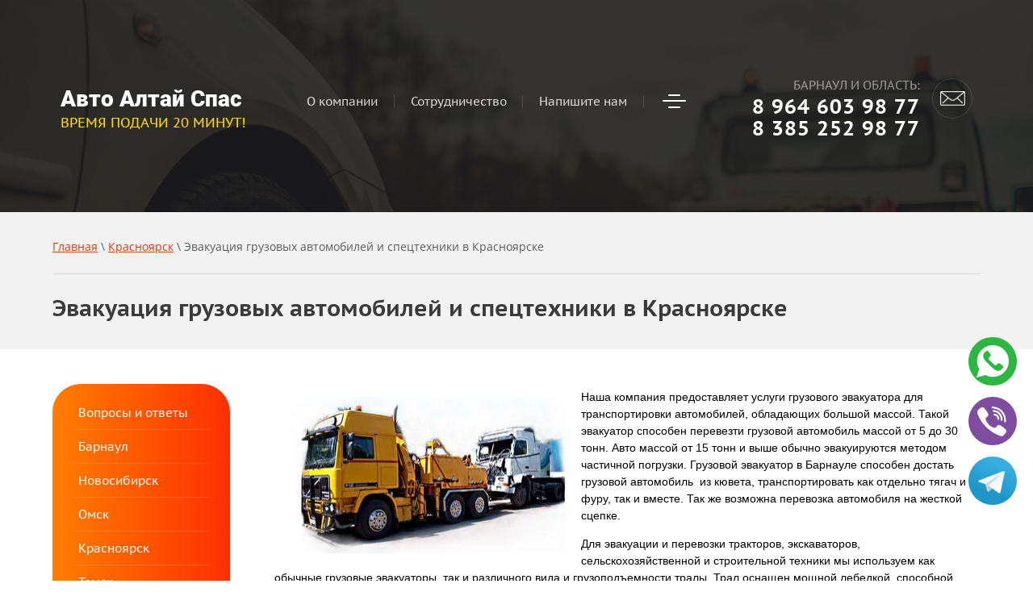

--- FILE ---
content_type: text/html; charset=utf-8
request_url: https://rus-evakuator.ru/evakuatsiya-gruzovykh-avtomobiley-i-spetstekhniki-v-krasnoyarske
body_size: 11565
content:
<!doctype html>
 
<html lang="ru">
	 
	<head>
		 
		<meta charset="utf-8">
		 
		<meta name="robots" content="all"/>
		 <title>Эвакуатор грузовых автомобилей и спецтехники в Красноярске</title> 
		<meta name="description" content="Эвакуатор грузовых автомобилей и спецтехники в Красноярске">
		 
		<meta name="keywords" content="Эвакуатор грузовых автомобилей и спецтехники в Красноярске">
		 
		<meta name="SKYPE_TOOLBAR" content="SKYPE_TOOLBAR_PARSER_COMPATIBLE">
		<meta name="viewport" content="width=device-width, height=device-height, initial-scale=1.0, maximum-scale=1.0, user-scalable=no">
		 
		<meta name="msapplication-tap-highlight" content="no"/>
		 
		<meta name="format-detection" content="telephone=no">
		 
		<meta http-equiv="x-rim-auto-match" content="none">
		  
		<link rel="stylesheet" href="/g/css/styles_articles_tpl.css">
		 
		<link rel="stylesheet" href="/t/v340/images/css/styles.css">
		 
		<link rel="stylesheet" href="/t/v340/images/css/designblock.scss.css">
		 
		<link rel="stylesheet" href="/t/v340/images/css/s3_styles.scss.css">
		 
		<script src="/g/libs/jquery/1.10.2/jquery.min.js"></script>
		 
		<script src="/g/s3/misc/adaptiveimage/1.0.0/adaptiveimage.js"></script>
		 
            <!-- 46b9544ffa2e5e73c3c971fe2ede35a5 -->
            <script src='/shared/s3/js/lang/ru.js'></script>
            <script src='/shared/s3/js/common.min.js'></script>
        <link rel='stylesheet' type='text/css' href='/shared/s3/css/calendar.css' /><link rel='stylesheet' type='text/css' href='/shared/highslide-4.1.13/highslide.min.css'/>
<script type='text/javascript' src='/shared/highslide-4.1.13/highslide.packed.js'></script>
<script type='text/javascript'>
hs.graphicsDir = '/shared/highslide-4.1.13/graphics/';
hs.outlineType = null;
hs.showCredits = false;
hs.lang={cssDirection:'ltr',loadingText:'Загрузка...',loadingTitle:'Кликните чтобы отменить',focusTitle:'Нажмите чтобы перенести вперёд',fullExpandTitle:'Увеличить',fullExpandText:'Полноэкранный',previousText:'Предыдущий',previousTitle:'Назад (стрелка влево)',nextText:'Далее',nextTitle:'Далее (стрелка вправо)',moveTitle:'Передвинуть',moveText:'Передвинуть',closeText:'Закрыть',closeTitle:'Закрыть (Esc)',resizeTitle:'Восстановить размер',playText:'Слайд-шоу',playTitle:'Слайд-шоу (пробел)',pauseText:'Пауза',pauseTitle:'Приостановить слайд-шоу (пробел)',number:'Изображение %1/%2',restoreTitle:'Нажмите чтобы посмотреть картинку, используйте мышь для перетаскивания. Используйте клавиши вперёд и назад'};</script>

		<link href="/g/s3/anketa2/1.0.0/css/jquery-ui.css" rel="stylesheet" type="text/css"/>
		 
		<script src="/g/libs/jqueryui/1.10.0/jquery-ui.min.js" type="text/javascript"></script>
		 		<script src="/g/s3/anketa2/1.0.0/js/jquery.ui.datepicker-ru.js"></script>
		 
		<link rel="stylesheet" href="/g/libs/jquery-popover/0.0.3/jquery.popover.css">
		 
		<script src="/g/libs/jquery-popover/0.0.3/jquery.popover.min.js" type="text/javascript"></script>
		 
		<script src="/g/s3/misc/form/1.2.0/s3.form.js" type="text/javascript"></script>
		  
		<script type="text/javascript" src="/t/v340/images/js/main.js"></script>
		  
		<!--[if lt IE 10]> <script src="/g/libs/ie9-svg-gradient/0.0.1/ie9-svg-gradient.min.js"></script> <script src="/g/libs/jquery-placeholder/2.0.7/jquery.placeholder.min.js"></script> <script src="/g/libs/jquery-textshadow/0.0.1/jquery.textshadow.min.js"></script> <script src="/g/s3/misc/ie/0.0.1/ie.js"></script> <![endif]-->
		<!--[if lt IE 9]> <script src="/g/libs/html5shiv/html5.js"></script> <![endif]-->
		   
		     
	</head>
	 
	<body>
<div class="social_wrapper">
	<div class="social_items">
				<div class="item">
			<a href="https://wa.me/79646039567" target="_blank">
							<?xml version="1.0" encoding="UTF-8"?>
<svg width="60px" height="60px" viewBox="0 0 60 60" version="1.1" xmlns="http://www.w3.org/2000/svg" xmlns:xlink="http://www.w3.org/1999/xlink">
    <!-- Generator: Sketch 52.4 (67378) - http://www.bohemiancoding.com/sketch -->
    <title>Whatsapp</title>
    <desc>Created with Sketch.</desc>
    <g id="Page-1" stroke="none" stroke-width="1" fill="none" fill-rule="evenodd">
        <g id="soc_circle" transform="translate(-180.000000, -480.000000)">
            <g id="color_theme">
                <g id="Color" transform="translate(80.000000, 80.000000)">
                    <g id="Whatsapp" transform="translate(100.000000, 400.000000)">
                        <path d="M29.9998209,1.00998232e-13 C13.431729,1.00998232e-13 0,13.4313708 0,29.9994626 C0,46.5693457 13.431729,60 29.9998209,60 C46.5686292,60 60,46.5693457 60,29.9994626 C60,13.4313708 46.5686292,1.00998232e-13 29.9998209,1.00998232e-13" id="Spotify" fill="#2CB742"></path>
                        <g id="whatsapp" transform="translate(10.000000, 10.000000)">
                            <path d="M0.0584610619,39.8246285 L3.44,29.6806897 C1.69448276,26.7448276 0.689655172,23.3186207 0.689655172,19.6551724 C0.689655172,8.8 9.48965517,0 20.3448276,0 C31.2,0 40,8.8 40,19.6551724 C40,30.5103448 31.2,39.3103448 20.3448276,39.3103448 C17.042069,39.3103448 13.9317241,38.4917241 11.2,37.0531034 L0.178774277,39.9529617 C0.125363671,39.9670148 0.0706734736,39.9351093 0.0566203013,39.8816987 C0.0516742512,39.8629007 0.052313919,39.8430687 0.0584610619,39.8246285 Z" id="Path" fill="#FFFFFF"></path>
                            <path d="M32.8848276,26.1965517 C31.9772414,24.4813793 28.6303448,22.52 28.6303448,22.52 C27.8731034,22.0882759 26.9593103,22.04 26.5275862,22.8096552 C26.5275862,22.8096552 25.44,24.1137931 25.1634483,24.3013793 C23.9,25.1572414 22.7296552,25.1241379 21.5482759,23.9427586 L18.8027586,21.1972414 L16.0572414,18.4517241 C14.8758621,17.2703448 14.8427586,16.1 15.6986207,14.8365517 C15.8862069,14.56 17.1903448,13.4724138 17.1903448,13.4724138 C17.96,13.04 17.9117241,12.1268966 17.48,11.3696552 C17.48,11.3696552 15.5186207,8.02275862 13.8034483,7.11517241 C13.0737931,6.72896552 12.177931,6.86413793 11.5944828,7.44758621 L10.382069,8.66 C6.53586207,12.5062069 8.42965517,16.8482759 12.2758621,20.6944828 L15.7910345,24.2096552 L19.3062069,27.7248276 C23.1524138,31.5710345 27.4944828,33.4648276 31.3406897,29.6186207 L32.5531034,28.4062069 C33.1365517,27.8213793 33.2710345,26.9255172 32.8848276,26.1965517 Z" id="Path" fill="#2CB742"></path>
                        </g>
                    </g>
                </g>
            </g>
        </g>
    </g>
</svg>
						</a>
		</div>
				<div class="item">
			<a href="viber://chat?number=https://viber.click/79646039567" target="_blank">
							<?xml version="1.0" encoding="UTF-8"?>
<svg width="60px" height="60px" viewBox="0 0 60 60" version="1.1" xmlns="http://www.w3.org/2000/svg" xmlns:xlink="http://www.w3.org/1999/xlink">
    <!-- Generator: Sketch 52.4 (67378) - http://www.bohemiancoding.com/sketch -->
    <title>Viber</title>
    <desc>Created with Sketch.</desc>
    <g id="Page-1" stroke="none" stroke-width="1" fill="none" fill-rule="evenodd">
        <g id="soc_circle" transform="translate(-280.000000, -480.000000)">
            <g id="color_theme">
                <g id="Color" transform="translate(80.000000, 80.000000)">
                    <g id="Viber" transform="translate(200.000000, 400.000000)">
                        <circle fill="#7F4DA0" transform="translate(30.000000, 30.000000) scale(1, -1) translate(-30.000000, -30.000000) " cx="30" cy="30" r="30"></circle>
                        <path d="M33.4689363,28.263105 C34.6371056,28.0144158 35.5325751,27.5703632 36.2974877,26.8539246 C37.2818143,25.9244133 37.8215144,24.7994178 38.0586427,23.1830092 C38.2187417,22.1290929 38.1535182,21.7146584 37.7799245,21.3712372 C37.4300855,21.0515238 36.7837921,21.0396699 36.3923632,21.3416301 C36.1077367,21.5548017 36.0187695,21.7797832 35.9535461,22.389592 C35.8765058,23.2007735 35.734143,23.7691652 35.4910953,24.2961509 C34.9692194,25.415181 34.0501163,25.9954376 32.4965365,26.1849015 C31.7670744,26.273734 31.5476713,26.3566121 31.3105321,26.6348536 C30.8776233,27.1499853 31.0436307,27.9848196 31.6425469,28.2927232 C31.8679684,28.4052085 31.9628439,28.4170623 32.4608661,28.3874551 C32.7692363,28.3696908 33.2258887,28.3164199 33.4689363,28.263105 L33.4689363,28.263105 Z" id="Path" fill="#FFFFFF" transform="translate(34.603956, 24.762180) rotate(-85.000000) translate(-34.603956, -24.762180) "></path>
                        <path d="M32.2058916,29.5601833 C35.8053739,29.0332635 38.5923354,27.3635401 40.4187249,24.651809 C41.4446304,23.1242329 42.0850153,21.3302142 42.3044294,19.405957 C42.3814697,18.7013613 42.3814697,17.41652 42.298521,17.2033484 C42.2213707,17.0020856 41.9723156,16.7296886 41.7588099,16.6172473 C41.527579,16.4988076 41.0354762,16.5106066 40.7626665,16.6527539 C40.3060141,16.8836349 40.1696697,17.2507638 40.1696697,18.2454548 C40.1696697,19.7789304 39.7723324,21.395339 39.0845592,22.6505731 C38.3018004,24.0834173 37.1633052,25.2675722 35.7757329,26.0906076 C34.58382,26.8011027 32.8226539,27.3280334 31.2156675,27.458272 C30.6344876,27.5056874 30.3142896,27.6240831 30.0948865,27.8786718 C29.7569633,28.263554 29.7212928,28.7845853 30.0059194,29.2167731 C30.3142786,29.6963762 30.7886562,29.7733549 32.2058916,29.5601833 L32.2058916,29.5601833 Z" id="Path" fill="#FFFFFF" transform="translate(36.088051, 23.104534) rotate(-85.000000) translate(-36.088051, -23.104534) "></path>
                        <path d="M18.2411681,48.688127 C18.4487543,48.6171027 18.7689523,48.4513465 18.952795,48.3329069 C20.0793854,47.5868501 23.2163069,43.5784899 24.2422124,41.5771991 C24.8292017,40.4345052 25.0248612,39.587817 24.8411286,38.9602 C24.6512675,38.2852225 24.3370879,37.9299474 22.9316804,36.7990524 C22.3683356,36.3432009 21.8405514,35.8754406 21.7576027,35.7510905 C21.544108,35.4431869 21.3720822,34.8392776 21.3720822,34.4129783 C21.3781006,33.4241867 22.0184856,31.6301681 22.8605485,30.2505948 C23.5127503,29.1789252 24.6809195,27.8053613 25.837272,26.75139 C27.1951923,25.5079548 28.3930136,24.6613765 29.7450255,23.9922435 C31.4824479,23.127846 32.5439248,22.908775 33.3207642,23.2698945 C33.5164236,23.358727 33.7239109,23.4771667 33.7892334,23.5303827 C33.8484384,23.5837085 34.3050908,24.1403014 34.803212,24.7559986 C35.763795,25.9639162 35.9831981,26.1592796 36.6414183,26.3842611 C37.4775728,26.668457 38.3314524,26.5915333 39.1912405,26.1533801 C39.8435523,25.8158584 41.2666961,24.9336636 42.1857993,24.2942367 C43.3954374,23.4475485 45.980842,21.3397158 46.3308021,20.9192721 C46.9474434,20.1614164 47.0542458,19.1904881 46.6390732,18.1187085 C46.2002561,16.9879234 44.4924858,14.8681929 43.3005729,13.9622795 C42.2213707,13.1451985 41.4564582,12.8314944 40.4483769,12.7840789 C39.6182409,12.7426619 39.2742992,12.8136861 38.2128223,13.2518393 C29.8873773,16.6800198 23.2400395,21.7955674 17.9624389,28.8236941 C15.2051295,32.4946095 13.1059302,36.3017069 11.6708596,40.2509188 C10.8348152,42.5541038 10.7933354,43.5547492 11.4811086,44.7329937 C11.777662,45.2303172 13.0407068,46.4618876 13.9598099,47.148675 C15.489756,48.2855134 16.1953645,48.7059132 16.7587092,48.824298 C17.1441307,48.907209 17.8141677,48.8420843 18.2411681,48.688127 L18.2411681,48.688127 Z" id="Path" fill="#FFFFFF" transform="translate(28.944384, 30.817210) rotate(-90.000000) translate(-28.944384, -30.817210) "></path>
                        <path d="M31.7967264,31.280856 C33.8366106,31.0262673 35.4850769,30.5348543 37.2937301,29.6526485 C39.0726214,28.7822417 40.2111276,27.9592613 41.7173301,26.4613143 C43.128646,25.0462234 43.9114048,23.9745098 44.7415409,22.3107847 C45.8978933,19.9897804 46.5561135,17.2306889 46.6687143,14.1933009 C46.7102931,13.1571928 46.6806411,12.926213 46.4433918,12.6302182 C45.9927578,12.0558171 45.0024128,12.150659 44.6644896,12.7959744 C44.5576872,13.009146 44.5280352,13.1926116 44.4924637,14.0215903 C44.4331487,15.2945778 44.3442916,16.1175582 44.1663573,17.1004503 C43.4666573,20.9548752 41.6165241,24.0337352 38.6634452,26.2422432 C36.2025902,28.0895108 33.6586654,28.9895248 30.3261834,29.1848882 C29.199494,29.250013 29.0038236,29.2914191 28.74886,29.4868374 C28.2743724,29.8598657 28.2507388,30.7361171 28.7072812,31.1446521 C28.9859993,31.3992957 29.1816588,31.4348023 30.1482602,31.4051952 C30.6523008,31.3874418 31.3934807,31.3282275 31.7967264,31.280856 L31.7967264,31.280856 Z" id="Path" fill="#FFFFFF" transform="translate(37.531483, 21.832234) rotate(-85.000000) translate(-37.531483, -21.832234) "></path>
                    </g>
                </g>
            </g>
        </g>
    </g>
</svg>
						</a>
		</div>
				<div class="item">
			<a href="tg://resolve?domain=galinaSbabailova" target="_blank">
							<?xml version="1.0" encoding="UTF-8"?>
<svg width="60px" height="60px" viewBox="0 0 60 60" version="1.1" xmlns="http://www.w3.org/2000/svg" xmlns:xlink="http://www.w3.org/1999/xlink">
    <!-- Generator: Sketch 52.4 (67378) - http://www.bohemiancoding.com/sketch -->
    <title>Telegram</title>
    <desc>Created with Sketch.</desc>
    <defs>
        <linearGradient x1="66.67%" y1="16.67%" x2="41.67%" y2="75%" id="linearGradient-1">
            <stop stop-color="#37AEE2" offset="0%"></stop>
            <stop stop-color="#1E96C8" offset="100%"></stop>
        </linearGradient>
        <linearGradient x1="61.2346759%" y1="43.69%" x2="74.7064382%" y2="80.24%" id="linearGradient-2">
            <stop stop-color="#EFF7FC" offset="0%"></stop>
            <stop stop-color="#FFFFFF" offset="100%"></stop>
        </linearGradient>
    </defs>
    <g id="Page-1" stroke="none" stroke-width="1" fill="none" fill-rule="evenodd">
        <g id="soc_circle" transform="translate(-380.000000, -380.000000)">
            <g id="color_theme">
                <g id="Color" transform="translate(80.000000, 80.000000)">
                    <g id="Telegram" transform="translate(300.000000, 300.000000)">
                        <circle id="Oval" fill="url(#linearGradient-1)" cx="30" cy="30" r="30"></circle>
                        <g id="Group-2" transform="translate(12.000000, 18.000000)">
                            <path d="M12.5,25.75 C11.5281,25.75 11.69325,25.383025 11.35805,24.457625 L8.5,15.051475 L30.5,2" id="Shape" fill="#C8DAEA"></path>
                            <path d="M12.5,25.75 C13.25,25.75 13.581375,25.407 14,25 L18,21.1105 L13.0105,18.10175" id="Shape" fill="#A9C9DD"></path>
                            <path d="M13.01,18.1025 L25.1,27.03475 C26.479625,27.795975 27.47535,27.40185 27.819,25.753875 L32.74025,2.563125 C33.2441,0.543075 31.970225,-0.373125 30.6504,0.226075 L1.7529,11.368825 C-0.219625,12.16 -0.208125,13.260475 1.39335,13.750825 L8.8091,16.0654 L25.97735,5.23415 C26.787825,4.742675 27.531675,5.0069025 26.92115,5.54875" id="Shape" fill="url(#linearGradient-2)"></path>
                        </g>
                    </g>
                </g>
            </g>
        </g>
    </g>
</svg>
						</a>
		</div>
			</div>
</div>
		<div class="wrapper editorElement layer-type-wrapper" >
			  <div class="side-panel side-panel-29 widget-type-side_panel editorElement layer-type-widget widget-21" data-layers="['widget-22':['tablet-landscape':'inSide','tablet-portrait':'inSide','mobile-landscape':'inSide','mobile-portrait':'inSide'],'widget-36':['tablet-landscape':'inSide','tablet-portrait':'inSide','mobile-landscape':'inSide','mobile-portrait':'inSide'],'widget-9':['tablet-landscape':'onTop','tablet-portrait':'onTop','mobile-landscape':'onTop','mobile-portrait':'onTop'],'widget-153':['tablet-landscape':'inSide','tablet-portrait':'inSide','mobile-landscape':'inSide','mobile-portrait':'inSide'],'widget-199':['tablet-landscape':'onTop','tablet-portrait':'onTop','mobile-landscape':'onTop','mobile-portrait':'onTop'],'widget-293':['tablet-landscape':'inSide','tablet-portrait':'inSide','mobile-landscape':'inSide','mobile-portrait':'inSide']]" data-phantom="1" data-position="left">
	<div class="side-panel-top">
		<div class="side-panel-button">
			<span class="side-panel-button-icon">
				<span class="side-panel-button-icon-line"></span>
				<span class="side-panel-button-icon-line"></span>
				<span class="side-panel-button-icon-line"></span>
			</span>
		</div>
		<div class="side-panel-top-inner" ></div>
	</div>
	<div class="side-panel-mask"></div>
	<div class="side-panel-content">
		<div class="side-panel-close"></div>		<div class="side-panel-content-inner"></div>
	</div>
</div>   
			<div class="editorElement layer-type-block ui-droppable block-187" >
				<div class="editorElement layer-type-block ui-droppable block-58" >
					<div class="editorElement layer-type-block ui-droppable block-2" >
						<div class="layout column layout_302" >
							<div class="editorElement layer-type-block ui-droppable block-198" >
								<div class="site-name-4 widget-2 widget-type-site_name editorElement layer-type-widget">
									 <a href="http://rus-evakuator.ru"> 						 						 						<div class="sn-wrap">  
																		   
									<div class="sn-text">
										<div class="align-elem">
											Авто Алтай Спас
										</div>
									</div>
									  
								</div>
								 </a> 
						</div>
						<div class="site-description widget-266 widget-type-site_description editorElement layer-type-widget">
							 
							<div class="align-elem">
								ВРЕМЯ ПОДАЧИ 20 МИНУТ!
							</div>
							 
						</div>
					</div>
				</div>
				<div class="layout column layout_167" >
					<div class="widget-153 horizontal menu-167 wm-widget-menu widget-type-menu_horizontal editorElement layer-type-widget" data-screen-button="more" data-responsive-tl="button" data-responsive-tp="button" data-responsive-ml="columned" data-more-text="..." data-child-icons="0">
						 
						<div class="menu-button">
							Меню
						</div>
						 
						<div class="menu-scroll">
							     <ul><li class="menu-item"><a href="/o_kompanii" ><span class="menu-item-text">О компании</span></a></li><li class="delimiter"></li><li class="menu-item"><a href="/sotrudnichestvo" ><span class="menu-item-text">Сотрудничество</span></a></li><li class="delimiter"></li><li class="menu-item"><a href="/mail" ><span class="menu-item-text">Напишите нам</span></a></li><li class="delimiter"></li><li class="menu-item"><a href="/address" ><span class="menu-item-text">Наш адрес</span></a></li><li class="delimiter"></li><li class="menu-item"><a href="/uslugi" ><span class="menu-item-text">Наши услуги</span></a></li></ul> 
						</div>
						 
					</div>
				</div>
				<div class="layout column layout_296" >
					<div class="editorElement layer-type-block ui-droppable block-188" >
						<div class="layout column layout_45" >
							<div class="editorElement layer-type-block ui-droppable block-14" >
								  	<div class="phones-13 widget-9 phones-block contacts-block widget-type-contacts_phone editorElement layer-type-widget">
		<div class="inner">
			<label class="cell-icon" for="tg-phones-13">
				<div class="icon"></div>
			</label>
			<input id="tg-phones-13" class="tgl-but" type="checkbox">
			<div class="block-body-drop">
				<div class="cell-text">
					<div class="title"><div class="align-elem">Барнаул и область:</div></div>
					<div class="text_body">
						<div class="align-elem">
															<div><a href="tel:89646039877">8 964 603 98 77</a></div><div><a href="tel:83852529877">8 385 252 98 77</a></div>													</div>
					</div>
				</div>
			</div>
		</div>
	</div>
  
							</div>
						</div>
						<div class="layout column layout_221" >
							  	<a class="button-221 widget-199 widget-type-button editorElement layer-type-widget" href="#"  data-api-type="popup-form" data-api-url="/-/x-api/v1/public/?method=form/postform&param[form_id]=20898700&param[tpl]=wm.form.popup.tpl&placeholder=placeholder&tit_en=1&sh_err_msg=0&ic_en=0&u_s=/users" data-wr-class="popover-wrap-221"><span>Обратный звонок</span></a>
  
						</div>
					</div>
				</div>
			</div>
		</div>
	</div>
	<div class="editorElement layer-type-block ui-droppable block-224" >
		<div class="editorElement layer-type-block ui-droppable block-225" >
			<div class="editorElement layer-type-block ui-droppable block-226" >
				 
<div class="widget-290 path widget-type-path editorElement layer-type-widget" data-url="/evakuatsiya-gruzovykh-avtomobiley-i-spetstekhniki-v-krasnoyarske"><a href="/">Главная</a> \ <a href="/krasnoyarsk">Красноярск</a> \ Эвакуация грузовых автомобилей и спецтехники в Красноярске</div> 
				<h1 class="h1 widget-291 widget-type-h1 editorElement layer-type-widget">
					Эвакуация грузовых автомобилей и спецтехники в Красноярске
				</h1>
			</div>
		</div>
		<div class="editorElement layer-type-block ui-droppable block-227" >
			<div class="editorElement layer-type-block ui-droppable block-228" >
				<div class="layout column layout_345" >
					<div class="widget-293 popup menu-345 wm-widget-menu vertical widget-type-menu_vertical editorElement layer-type-widget" data-child-icons="0">
						   
						<div class="menu-button">
							Меню
						</div>
						 
						<div class="menu-scroll">
							    <ul><li class="menu-item"><a href="/voprosy_i_otvety" ><span class="menu-item-text">Вопросы и ответы</span></a></li><li class="delimiter"></li><li class="menu-item"><a href="/barnaul" ><span class="menu-item-text">Барнаул</span></a></li><li class="delimiter"></li><li class="menu-item"><a href="/novosibirsk" ><span class="menu-item-text">Новосибирск</span></a></li><li class="delimiter"></li><li class="menu-item"><a href="/omsk" ><span class="menu-item-text">Омск</span></a></li><li class="delimiter"></li><li class="opened menu-item"><a href="/krasnoyarsk" ><span class="menu-item-text">Красноярск</span></a></li><li class="delimiter"></li><li class="menu-item"><a href="/tomsk" ><span class="menu-item-text">Томск</span></a></li><li class="delimiter"></li><li class="menu-item"><a href="/novokuznetsk" ><span class="menu-item-text">Новокузнецк</span></a></li><li class="delimiter"></li><li class="menu-item"><a href="/kemerovo" ><span class="menu-item-text">Кемерово</span></a></li><li class="delimiter"></li><li class="menu-item"><a href="/users" ><span class="menu-item-text">Регистрация</span></a></li></ul> 
						</div>
						 
					</div>
				</div>
				<div class="layout column layout_344" >
					<article class="content-344 content widget-292 widget-type-content editorElement layer-type-widget">
<p><img alt="Грузовой эвакуатор 7" height="194" src="/thumb/2/HvKdJG4wWXxtH2pS-Be91w/360r300/d/%D0%93%D1%80%D1%83%D0%B7%D0%BE%D0%B2%D0%BE%D0%B9_%D1%8D%D0%B2%D0%B0%D0%BA%D1%83%D0%B0%D1%82%D0%BE%D1%80_7.jpg" style="border-width: 0px; margin: 10px; float: left;" width="360" />Наша компания предоставляет услуги грузового эвакуатора для транспортировки автомобилей, обладающих большой массой. Такой эвакуатор способен перевезти грузовой автомобиль массой от 5 до 30 тонн. Авто массой от 15 тонн и выше обычно эвакуируются методом частичной погрузки. Грузовой эвакуатор в Барнауле способен достать грузовой автомобиль &nbsp;из кювета, транспортировать как отдельно тягач и фуру, так и вместе. Так же возможна перевозка автомобиля на жесткой сцепке.&nbsp;</p>
<p>Для эвакуации и перевозки тракторов, экскаваторов, сельскохозяйственной и строительной техники мы используем как обычные грузовые эвакуаторы, так и различного вида и грузоподъемности тралы. Трал оснащен мощной лебедкой, способной &laquo;затянуть&raquo; на себя специальную и строительную технику практически любого вида и размера. Наши водители и сотрудники имеют огромный опыт работы в самых различных ситуациях, связанных с эвакуацией и транспортировкой спецтехники и грузовых автомобилей.</p>
<p><img alt="Контакты_Красноярск.png" src="/thumb/2/J9tm6oQ-Ipxhz6qCLHTZXg/580r200/d/%D0%9A%D0%BE%D0%BD%D1%82%D0%B0%D0%BA%D1%82%D1%8B_%D0%9A%D1%80%D0%B0%D1%81%D0%BD%D0%BE%D1%8F%D1%80%D1%81%D0%BA.png" style="border-width: 0px; display: block; margin-left: auto; margin-right: auto;" /></p>


</article>
				</div>
			</div>
		</div>
	</div>
	<div class="editorElement layer-type-block ui-droppable block-204" >
		<div class="editorElement layer-type-block ui-droppable block-205" >
			<div class="layout columned columns-3 layout_306_id_316" >
				<div class="layout column layout_316" >
					<div class="editorElement layer-type-block ui-droppable block-209" >
						      <div class="address-317 widget-278 address-block contacts-block widget-type-contacts_address editorElement layer-type-widget">
        <div class="inner">
            <label class="cell-icon" for="tg317">
                <div class="icon"></div>
            </label>
            <input id="tg317" class="tgl-but" type="checkbox">
	            <div class="block-body-drop">
	                <div class="cell-text">
	                    <div class="title"><div class="align-elem">Наш адрес:</div></div>
	                    <div class="text_body">
	                        <div class="align-elem">Барнаул</div>
	                    </div>
	                </div>
	            </div>
	        </div>
	    </div>
	    	<div class="schedule-318 widget-279 schedule-block contacts-block widget-type-contacts_schedule editorElement layer-type-widget">
		<div class="inner">
			<label class="cell-icon" for="tg-schedule-318">
				<div class="icon"></div>
			</label>
			<input id="tg-schedule-318" class="tgl-but" type="checkbox">
			<div class="block-body-drop">
				<div class="cell-text">
					<div class="title"><div class="align-elem">График работы:</div></div>
					<div class="text_body">
						<div class="align-elem">круглосуточно</div>
					</div>
				</div>
			</div>
		</div>
	</div>
  
					</div>
				</div>
				<div class="layout layout_306_id_311" >
					<div class="editorElement layer-type-block ui-droppable block-207" >
						<div class="editorElement layer-type-block ui-droppable block-208" >
							  	<div class="phones-314 widget-276 phones-block contacts-block widget-type-contacts_phone editorElement layer-type-widget">
		<div class="inner">
			<label class="cell-icon" for="tg-phones-314">
				<div class="icon"></div>
			</label>
			<input id="tg-phones-314" class="tgl-but" type="checkbox">
			<div class="block-body-drop">
				<div class="cell-text">
					<div class="title"><div class="align-elem">Наш телефон:</div></div>
					<div class="text_body">
						<div class="align-elem">
															<div><a href="tel:+79646039877">+7 964 603 98 77</a></div><div><a href="tel:+73852529877">+7 385 252 98 77</a></div>													</div>
					</div>
				</div>
			</div>
		</div>
	</div>
    	<div class="email-313 widget-275 email-block contacts-block widget-type-contacts_email editorElement layer-type-widget">
		<div class="inner">
			<label class="cell-icon" for="tg-email-313">
				<div class="icon"></div>
			</label>
			<input id="tg-email-313" class="tgl-but" type="checkbox">
			<div class="block-body-drop">
				<div class="cell-text">
					<div class="title"><div class="align-elem">Email:</div></div>
					<div class="text_body">
						<div class="align-elem"><a href="mailto:samogruz22@yandex.ru">samogruz22@yandex.ru</a></div>
					</div>
				</div>
			</div>
		</div>
	</div>
  
						</div>
					</div>
					              <div class="up-305 widget-271 up_button widget-type-button_up editorElement layer-type-widget" data-speed="900">
			<div class="icon"></div>
				<div class="title">Наверх</div>
	</div>          
				</div>
				<div class="layout column layout_315" >
					<div class="widget-277 widgetsocial-315 widget-type-social_links editorElement layer-type-widget">
						 <div class="soc-header"><div class="align-elem">Мы в соц. сетях</div></div><div class="soc-content">  <div class="soc-item vk"><a href="https://vk.com" class="soc" target="_blank"><span class="wg-soc-icon"></span><span class="wg-soc-title"><span class="align-elem">ВКОНТАКТЕ</span></span></a></div><div class="soc-item fb"><a href="https://facebook.com" class="soc" target="_blank"><span class="wg-soc-icon"></span><span class="wg-soc-title"><span class="align-elem">Facebook</span></span></a></div><div class="soc-item ok"><a href="https://ok.ru" class="soc" target="_blank"><span class="wg-soc-icon"></span><span class="wg-soc-title"><span class="align-elem">Одноклассники</span></span></a></div></div>
	</div>
</div>
</div>
<div class="editorElement layer-type-block ui-droppable block-206" >
	<div class="layout column layout_309" >
		<div class="site-copyright widget-273 widget-type-site_copyright editorElement layer-type-widget">
			 
			<div class="align-elem">
				 				<span style="font-size:8pt;"><a data-do-link_universal="{&quot;screen&quot;:{&quot;type&quot;:&quot;link&quot;,&quot;popup&quot;:&quot;none&quot;,&quot;eventName&quot;:&quot;none&quot;,&quot;eventElement&quot;:&quot;self&quot;,&quot;eventAction&quot;:&quot;&quot;,&quot;selectedTag&quot;:&quot;&quot;,&quot;linkType&quot;:&quot;link&quot;,&quot;blank&quot;:true}}" href="https://360ws.ru/" id="ijchnsm2q_0" target="_blank">Создание сайта</a></span>&nbsp;<span style="font-size:8pt;">-&nbsp;360ws.ru</span> 
			</div>
			 
		</div>
	</div>
	<div class="layout column layout_308" >
		<div class="site-counters widget-272 widget-type-site_counters editorElement layer-type-widget">
			 <!-- Yandex.Metrika counter -->
<script type="text/javascript" >
   (function(m,e,t,r,i,k,a){m[i]=m[i]||function(){(m[i].a=m[i].a||[]).push(arguments)};
   m[i].l=1*new Date();
   for (var j = 0; j < document.scripts.length; j++) {if (document.scripts[j].src === r) { return; }}
   k=e.createElement(t),a=e.getElementsByTagName(t)[0],k.async=1,k.src=r,a.parentNode.insertBefore(k,a)})
   (window, document, "script", "https://mc.yandex.ru/metrika/tag.js", "ym");

   ym(36072765, "init", {
        clickmap:true,
        trackLinks:true,
        accurateTrackBounce:true
   });
</script>
<noscript><div><img src="https://mc.yandex.ru/watch/36072765" style="position:absolute; left:-9999px;" alt="" /></div></noscript>
<!-- /Yandex.Metrika counter -->
<!--__INFO2026-01-22 00:42:36INFO__-->
 
		</div>
	</div>
	<div class="layout column layout_310" >
		  <div class="mega-copyright widget-274  widget-type-mega_copyright editorElement layer-type-widget"><span style='font-size:14px;' class='copyright'><!--noindex--> <span style="text-decoration:underline; cursor: pointer;" onclick="javascript:window.open('https://megagr'+'oup.ru/?utm_referrer='+location.hostname)" class="copyright">Создание сайта</span> — megagroup.ru<!--/noindex--></span></div>  
	</div>
</div>
</div>
</div>
</div>


<!-- assets.bottom -->
<!-- </noscript></script></style> -->
<script src="/my/s3/js/site.min.js?1768978399" ></script>
<script src="/my/s3/js/site/defender.min.js?1768978399" ></script>
<script src="https://cp.onicon.ru/loader/56d9378d2866881d4a8b456e.js" data-auto async></script>
<script >/*<![CDATA[*/
var megacounter_key="02143088d3bc518bc08b85e34d3dc049";
(function(d){
    var s = d.createElement("script");
    s.src = "//counter.megagroup.ru/loader.js?"+new Date().getTime();
    s.async = true;
    d.getElementsByTagName("head")[0].appendChild(s);
})(document);
/*]]>*/</script>
<script >/*<![CDATA[*/
$ite.start({"sid":1151643,"vid":1156842,"aid":1373446,"stid":4,"cp":21,"active":true,"domain":"rus-evakuator.ru","lang":"ru","trusted":false,"debug":false,"captcha":3,"onetap":[{"provider":"vkontakte","provider_id":"51974035","code_verifier":"1NYTdMzlTgDOQkwjZMA3MzzURUDFOk3MMjMmZwNi04W"}]});
/*]]>*/</script>
<!-- /assets.bottom -->
</body>
 
</html>

--- FILE ---
content_type: text/css
request_url: https://rus-evakuator.ru/t/v340/images/css/styles.css
body_size: 16435
content:
@import "fonts.css";
html{font-family:sans-serif;-ms-text-size-adjust:100%;-webkit-text-size-adjust:100%;}body{margin:0;background: #fff;-webkit-font-smoothing:antialiased;-moz-osx-font-smoothing:grayscale;}body::before{content:""; height: 1px; display: block; margin-top: -1px;}article,aside,details,figcaption,figure,footer,header,hgroup,main,menu,nav,section,summary{display:block}audio,canvas,progress,video{display:inline-block;vertical-align:baseline}audio:not([controls]){display:none;height:0}[hidden],template{display:none}a{background-color:transparent;color:inherit;}a:active,a:hover{outline:0}abbr[title]{border-bottom:1px dotted}b,strong{font-weight:bold}dfn{font-style:italic}h1{margin: 0; font-size: inherit; font-weight: inherit;}mark{background:#ff0;color:#000}small{font-size:80%}sub,sup{font-size:75%;line-height:0;position:relative;vertical-align:baseline}sup{top:-0.5em}sub{bottom:-0.25em}img{border:0}svg:not(:root){overflow:hidden}figure{margin:1em 40px}hr{box-sizing:content-box;height:0}pre{overflow:auto}code,kbd,pre,samp{font-family:monospace,monospace;font-size:1em}button,input,optgroup,select,textarea{color:#000;font:inherit;margin:0}button{overflow:visible}button,select{text-transform:none}button,html input[type="button"],input[type="reset"],input[type="submit"]{-webkit-appearance:button;cursor:pointer}button[disabled],html input[disabled]{cursor:default}button::-moz-focus-inner,input::-moz-focus-inner{border:0;padding:0}input{line-height:normal}input[type="checkbox"],input[type="radio"]{box-sizing:border-box;padding:0}input[type="number"]::-webkit-inner-spin-button,input[type="number"]::-webkit-outer-spin-button{height:auto}input[type="search"]{-webkit-appearance:textfield;box-sizing:content-box}input[type="search"]::-webkit-search-cancel-button,input[type="search"]::-webkit-search-decoration{-webkit-appearance:none}fieldset{border:1px solid silver;margin:0 2px;padding:.35em .625em .75em}legend{border:0;padding:0}textarea{overflow:auto}optgroup{font-weight:bold}table{border-collapse:collapse;border-spacing:0}
body.noscroll {overflow: hidden !important;}
.removed, .hidden { display: none !important;}
.editorElement, .layout {
	box-sizing: border-box;
	padding-top: .02px;
	padding-bottom: .02px;
}
.editorElement { word-wrap: break-word; overflow-wrap: break-word;}
.vertical-middle {white-space: nowrap;}
.vertical-middle>* {white-space: normal;display: inline-block;vertical-align: middle;}
.vertical-middle::after {height: 100%;width: 0;display: inline-block;vertical-align: middle;content: "";}
.wrapper {margin: 0 auto;height: auto !important;height: 100%;min-height: 100%;min-height: 100vh;overflow: hidden;max-width: 100%;}
.wrapper > * { max-width: 100%; }
.editorElement .removed+.delimiter, .editorElement .delimiter:first-child {display: none;}
.wm-input-default {border: none; background: none; padding: 0;}
/* tooltip */
@keyframes show_hide {
	0% { left:85%; opacity: 0; width: auto; height: auto; padding: 5px 10px; font-size: 12px;}
	20% { left: 100%; opacity: 1; width: auto; height: auto; padding: 5px 10px; font-size: 12px;}
	100% { left: 100%; opacity: 1; width: auto; height: auto; padding: 5px 10px; font-size: 12px;}
}
@keyframes show_hide_after {
	0% {width: 5px; height: 5px;}
	100% {width: 5px; height: 5px;}
}
/* tooltip for horizontal */
@keyframes horizontal_show_hide {
	0% { top:95%; opacity: 0; width: 100%; height: auto; padding: 5px 10px; font-size: 12px;}
	20% { top: 100%; opacity: 1; width: 100%; height: auto; padding: 5px 10px; font-size: 12px;}
	100% { top: 100%; opacity: 1; width: 100%; height: auto; padding: 5px 10px; font-size: 12px;}
}
.wm-tooltip {display: none;position: absolute;z-index:100;top: 100%;left: 0;background: #FBFDDD;color: #CA3841;padding: 5px 10px;border-radius: 3px;box-shadow: 1px 2px 3px rgba(0,0,0,.3); white-space: normal; box-sizing: border-box;}
.wm-tooltip::after {content: "";font-size: 0;background: inherit;width: 5px;height: 5px;position: absolute;top: 0;left: 50%;margin: -2px 0 0;box-shadow: 0 1px 0 rgba(0,0,0,.1), 0 2px 0 rgba(0,0,0,.1);transform: rotate(45deg);}
.error .wm-tooltip {display: block;padding: 0;font-size: 0;animation: horizontal_show_hide 4s;}
.error .wm-tooltip::after {left:50%; top:0; margin: -2px 0 0; box-shadow: 0 -1px 0 rgba(0,0,0,.1), 0 -2px 0 rgba(0,0,0,.1); width: 0;height: 0;animation: show_hide_after 4s;}
.horizontal_mode .wm-tooltip {top: 100%; left: 0; width: 100%; white-space: normal; margin: 5px 0 0; text-align: center;}
.horizontal_mode .wm-tooltip::after {left: 50%; top: 0; margin: -2px 0 0; box-shadow: 0 -1px 0 rgba(0,0,0,.1), 0 -2px 0 rgba(0,0,0,.1);}
.error .horizontal_mode .wm-tooltip, .horizontal_mode .error .wm-tooltip {animation: horizontal_show_hide 4s;}
@media all and (max-width: 960px) {
	.wm-tooltip {top: 100%; left: 0; width: 100%; white-space: normal; margin: 5px 0 0; text-align: center;}
	.wm-tooltip::after {left: 50%; top: 0; margin: -2px 0 0; box-shadow: 0 -1px 0 rgba(0,0,0,.1), 0 -2px 0 rgba(0,0,0,.1);}
	.error .wm-tooltip {animation: horizontal_show_hide 4s;}
}
table.table0 td, table.table1 td, table.table2 td, table.table2 th {
	padding:5px;
	border:1px solid #dedede;
	vertical-align:top;
}
table.table0 td { border:none; }
table.table2 th {
	padding:8px 5px;
	background:#eb3c3c;
	border:1px solid #dedede;
	font-weight:normal;
	text-align:left;
	color:#fff;
}
.for-mobile-view { overflow: auto; }
.side-panel,
.side-panel-button,
.side-panel-mask,
.side-panel-content { display: none;}

.align-elem{
	flex-grow:1;
	max-width:100%;
}

html.mobile div{
	background-attachment: scroll;
}

.ui-datepicker {font-size: 14px !important; z-index: 999999 !important;}
.wm-video {position: absolute; z-index: 0; top: 0; left: 0; right: 0; bottom: 0; overflow: hidden; width: 100%; height: 100%;}
.wm-video video {max-width: 100%; min-width: 100%; min-height: 100%; position: absolute; top: 50%; left: 50%; transform: translate(-50%, -50%);}
.wm-video.vertical video {max-width: none; max-height: 100%;}
body { border: none; background: #ffffff; text-align: left; z-index: 2; -webkit-border-radius: none; -moz-border-radius: none; border-radius: none;}
.wrapper { position: relative; z-index: 3; font-family: Arial, Helvetica, sans-serif; text-align: left; color: #000000; font-style: normal; line-height: 1.2; letter-spacing: 0; text-transform: none; text-decoration: none; font-size: 12px; display: block; -webkit-flex-direction: column; -moz-flex-direction: column; flex-direction: column;}
.block-187 { border: none; position: relative; width: auto; min-height: 0; background: linear-gradient(rgba(20,20,20,0.85), rgba(20,20,20,0.85)), url("../images/54889714_2.jpg") left 50% top 50% / cover no-repeat fixed; max-width: 100%; z-index: 3; display: block; -webkit-flex-direction: column; -moz-flex-direction: column; flex-direction: column; margin-top: 0; margin-left: 0; margin-right: 0; text-decoration: none; right: 0; -webkit-border-radius: none; -moz-border-radius: none; border-radius: none; padding-bottom: 0.02px;}
.block-58 { padding: 0.02px 0; margin: 0; border: none; position: relative; top: 0; left: 0; width: auto; min-height: 0; max-width: 100%; z-index: 1; display: block; -webkit-flex-direction: column; -moz-flex-direction: column; flex-direction: column; right: 0; -webkit-border-radius: none; -moz-border-radius: none; border-radius: none; text-decoration: none;}
.block-2 .layout_167 { -webkit-flex: 1 0 0px; -moz-flex: 1 0 0px; flex: 1 0 0px; display: -webkit-flex; display: flex; -webkit-flex-direction: column; -moz-flex-direction: column; flex-direction: column;}
.block-2 .layout_296 { display: -webkit-flex; display: flex; -webkit-flex-direction: column; -moz-flex-direction: column; flex-direction: column;}
.block-2 .layout_302 { display: -webkit-flex; display: flex; -webkit-flex-direction: column; -moz-flex-direction: column; flex-direction: column;}
.block-2 { padding: 90px 75px; margin: 0 auto; border: none; position: relative; width: 1280px; min-height: 0; z-index: 2; right: 0; -webkit-border-radius: 375px; -moz-border-radius: 375px; border-radius: 375px; text-decoration: none; display: -webkit-flex; display: flex; -webkit-flex-direction: row; -moz-flex-direction: row; flex-direction: row; max-width: 100%; -webkit-justify-content: flex-start; -moz-justify-content: flex-start; justify-content: flex-start;}
.widget-153 { margin: 0 0 auto 15px; position: relative; top: 0; left: 0; z-index: 3; padding-right: 0; padding-left: 0; box-sizing: border-box; display: -webkit-flex; display: flex; width: auto; -webkit-justify-content: flex-start; -moz-justify-content: flex-start; justify-content: flex-start; right: 0;}
.menu-167 .menu-scroll > ul ul > li > a .has-child-icon { position: absolute; top: 50%; right: 0; margin-top: -6px; margin-right: 5px; width: 12px; min-height: 12px; background: #000000;}
.menu-167 .menu-button { box-sizing: border-box; display: none; position: absolute; left: 100%; top: 0; width: 50px; min-height: 50px; padding: 10px 15px; background: #333; color: #fff; font-size: 17px;}
.menu-167 .menu-scroll { display: -webkit-flex; display: flex; width: 100%; -webkit-justify-content: inherit; -moz-justify-content: inherit; justify-content: inherit;}
.menu-167 .menu-scroll > ul { padding: 0; margin: 0; list-style: none; box-sizing: border-box; display: -webkit-flex; display: flex; flex-flow: row wrap; width: 100%; -webkit-justify-content: flex-start; -moz-justify-content: flex-start; justify-content: flex-start; -webkit-align-items: flex-start; -moz-align-items: flex-start; align-items: flex-start;}
.menu-167 .menu-scroll > ul > li.home-button > a { padding: 5px 15px; margin: 2px; cursor: pointer; display: -webkit-flex; display: flex; background: url("../images/wm_menu_home.png") left 50% top 50% no-repeat; box-sizing: border-box; text-decoration: none; color: #000; font-size: 0; line-height: 1.4; -webkit-align-items: center; -moz-align-items: center; align-items: center;}
.menu-167 .menu-scroll > ul > li.delimiter { margin: auto 0; border: none; -webkit-border-radius: 10px; -moz-border-radius: 10px; border-radius: 10px; height: 0; width: 1px; min-height: 15px; background: rgba(255,255,255,0.14); box-sizing: border-box; align-self: center;}
.menu-167 .menu-scroll > ul > li.menu-item { padding: 0; margin: 0; display: -webkit-flex; display: flex; -webkit-flex: 0 1 auto; -moz-flex: 0 1 auto; flex: 0 1 auto; box-sizing: border-box; position: relative; -webkit-flex-grow: 1; -moz-flex-grow: 1; flex-grow: 1; width: auto;}
.menu-167 .menu-scroll > ul ul { padding: 20px; margin: 0; border: none; position: absolute; top: 100%; left: 0; background: #242424; list-style: none; width: 220px; display: none; z-index: 10; box-sizing: border-box; align-self: auto; -webkit-border-radius: 0px 5px 5px 5px; -moz-border-radius: 0px 5px 5px 5px; border-radius: 0px 5px 5px 5px;}
.menu-167 .menu-scroll > ul ul > li { padding: 0; margin: 0; display: block; position: relative;}
.menu-167 .menu-scroll > ul ul > li > a { padding: 10px 10px 7px; border: none; cursor: pointer; display: block; background: transparent; -webkit-border-radius: 0; -moz-border-radius: 0; border-radius: 0; box-sizing: border-box; text-decoration: none; color: #ffffff; font-size: 14px; line-height: 1.4; position: relative; font-family: PT Sans Caption, sans-serif; font-style: normal; letter-spacing: 0; text-transform: none;}
.menu-167 .menu-scroll > ul ul > li > a:hover, 
.menu-167 .menu-scroll > ul ul > li > a.hover, 
.menu-167 .menu-scroll > ul ul > li > a.active { background: repeating-linear-gradient(to right,#ff7e00 0%,#ff2f00 100%); -webkit-border-radius: 20px; -moz-border-radius: 20px; border-radius: 20px;}
.menu-167 .menu-scroll > ul ul > li.delimiter { border: none; box-sizing: border-box; margin-top: 0; margin-bottom: 0; min-height: 1px; height: auto; width: auto; background: rgba(153,153,153,0.23);}
.menu-167 .menu-scroll > ul > li.menu-item ul li.delimiter:first-child { display: none;}
.menu-167 .menu-scroll > ul ul ul { position: absolute; left: 100%; top: 0;}
.menu-167 .menu-scroll > ul > li.menu-item > a { padding: 5px 10px; margin: 0; border: none; cursor: pointer; display: -webkit-flex; display: flex; -webkit-flex-direction: row; -moz-flex-direction: row; flex-direction: row; box-sizing: border-box; text-decoration: none; color: rgba(255,255,255,0.83); font-size: 15px; line-height: 1.4; -webkit-align-items: center; -moz-align-items: center; align-items: center; width: 100%; position: relative; font-family: PT Sans Caption, sans-serif; font-style: normal; letter-spacing: 0; -webkit-justify-content: center; -moz-justify-content: center; justify-content: center; text-transform: none; -webkit-flex-grow: 1; -moz-flex-grow: 1; flex-grow: 1; text-align: center; font-weight: normal; min-height: 70px; background: none; -webkit-border-radius: 0; -moz-border-radius: 0; border-radius: 0; align-self: auto;}
.menu-167 .menu-scroll > ul > li.menu-item > a:hover, 
.menu-167 .menu-scroll > ul > li.menu-item > a.hover, 
.menu-167 .menu-scroll > ul > li.menu-item > a.active { color: #ffffff; background: repeating-linear-gradient(to right,#ff7e00 0%,#ff2f00 100%); -webkit-border-radius: 55px; -moz-border-radius: 55px; border-radius: 55px;}
.menu-167 .menu-scroll > ul > li.menu-item > a .has-child-icon { position: absolute; top: 50%; right: 0; margin-top: -6px; margin-right: 5px; width: 12px; min-height: 12px; background: #000000;}
.menu-167 .menu-scroll > ul > li.menu-item > a .menu-item-image { box-sizing: border-box; display: -webkit-flex; display: flex; -webkit-flex-shrink: 0; -moz-flex-shrink: 0; flex-shrink: 0; margin-right: 5px; font-size: 0; line-height: 0; text-align: center; -webkit-justify-content: center; -moz-justify-content: center; justify-content: center; min-height: 40px; width: 40px; overflow: hidden;}
.menu-167 .menu-scroll > ul > li.menu-item > a .img-convert { margin: auto; box-sizing: border-box; width: 40px; height: 40px; -webkit-justify-content: center; -moz-justify-content: center; justify-content: center; -webkit-align-items: center; -moz-align-items: center; align-items: center; display: -webkit-inline-flex; display: inline-flex; overflow: hidden;}
.menu-167 .menu-scroll > ul > li.menu-item > a img { box-sizing: border-box; max-width: 100%; height: auto; width: auto; vertical-align: middle; border: none; display: -webkit-flex; display: flex;}
.menu-167 .menu-scroll > ul > li.menu-item > a .menu-item-text { box-sizing: border-box; -webkit-flex-grow: 1; -moz-flex-grow: 1; flex-grow: 1;}
.menu-167 .menu-scroll > ul > li.home-button { box-sizing: border-box; display: -webkit-flex; display: flex;}
.menu-167 .menu-scroll > ul > li.more-button { display: -webkit-flex; display: flex; margin-left: auto; position: relative;}
.menu-167 .menu-scroll > ul > li.more-button > a { padding: 5px 10px; margin: 0 0 0 2px; border: none; cursor: pointer; display: -webkit-flex; display: flex; background: url("../images/more.png?1576040858382") left 50% top 50% / auto auto no-repeat; box-sizing: border-box; text-decoration: none; color: rgba(255,255,255,0); font-size: 15px; line-height: 1.4; -webkit-align-items: center; -moz-align-items: center; align-items: center; -webkit-justify-content: flex-start; -moz-justify-content: flex-start; justify-content: flex-start; letter-spacing: 0; font-style: normal; text-transform: none; -webkit-border-radius: 3px; -moz-border-radius: 3px; border-radius: 3px; min-height: 70px; width: 70px; align-self: auto;}
.menu-167 .menu-scroll > ul > li.more-button > ul { left: auto; right: 0;}
.menu-167 .menu-scroll > ul > li.more-button.disabled { display: none;}
.menu-167 .menu-scroll > ul > li.more-button .menu-item-image { display: none;}
.block-188 .layout_45 { -webkit-flex: 1 0 0px; -moz-flex: 1 0 0px; flex: 1 0 0px; display: -webkit-flex; display: flex; -webkit-flex-direction: column; -moz-flex-direction: column; flex-direction: column;}
.block-188 .layout_221 { display: -webkit-flex; display: flex; -webkit-flex-direction: column; -moz-flex-direction: column; flex-direction: column;}
.block-188 { padding: 0.02px 0; margin: 7px 0 auto 15px; border: none; position: relative; top: 0; left: 0; width: 320px; min-height: 0; z-index: 2; display: -webkit-flex; display: flex; -webkit-flex-direction: row; -moz-flex-direction: row; flex-direction: row; -webkit-justify-content: flex-start; -moz-justify-content: flex-start; justify-content: flex-start; text-decoration: none; -webkit-border-radius: 3px; -moz-border-radius: 3px; border-radius: 3px;}
.widget-199 { margin: 0 0 auto 15px; border: none; position: relative; top: 0; left: 0; width: 50px; min-height: 50px; z-index: 2; font-family: PT Sans Caption, sans-serif; color: rgba(255,255,255,0); line-height: 1.1; letter-spacing: 0.6px; text-transform: uppercase; text-decoration: none; font-size: 0; box-sizing: border-box; display: -webkit-flex; display: flex; -webkit-align-items: center; -moz-align-items: center; align-items: center; background: url("../images/order_icon.png?1564982099040") left 50% top 50% / 31px no-repeat, none, none; -webkit-border-radius: 75px; -moz-border-radius: 75px; border-radius: 75px; -webkit-justify-content: flex-start; -moz-justify-content: flex-start; justify-content: flex-start; font-weight: normal; -webkit-box-shadow: inset 0px 0px 0px  1px rgba(255,255,255,0.15); -moz-box-shadow: inset 0px 0px 0px  1px rgba(255,255,255,0.15); box-shadow: inset 0px 0px 0px  1px rgba(255,255,255,0.15); padding-top: 0.02px; padding-right: 15px; padding-left: 15px;}
.widget-199:hover, 
.widget-199.hover, 
.widget-199.active { background: url("../images/order_icon.png?1564982099040") left 50% top 50% / 31px no-repeat, linear-gradient(rgba(255,255,255,0.18), rgba(255,255,255,0.18)), none;}
.widget-199:active, 
.widget-199.active { background: url("../images/order_icon.png?1564982099040") left 50% top 50% / 31px no-repeat, linear-gradient(rgba(255,255,255,0.18), rgba(255,255,255,0.18));}
.popover-wrap-221 .popover-body { padding: 40px; border: none; -webkit-border-radius: 5px; -moz-border-radius: 5px; border-radius: 5px; -webkit-box-shadow: 0 1px 4px rgba(0, 0, 0, 0.7); -moz-box-shadow: 0 1px 4px rgba(0, 0, 0, 0.7); box-shadow: 0 1px 4px rgba(0, 0, 0, 0.7); position: relative; display: inline-block; width: 320px; box-sizing: border-box; vertical-align: middle; background: #ffffff; text-align: left; font-size: 12px; max-width: 100%;}
.popover-wrap-221 .popover-body .form_text input { padding: 7px 15px; border: none; max-width: 100%; width: 100%; box-sizing: border-box; -webkit-border-radius: 3px; -moz-border-radius: 3px; border-radius: 3px; text-align: left; font-family: Ubuntu, sans-serif; color: #000000; font-style: normal; line-height: 1.2; letter-spacing: 0; text-transform: none; text-decoration: none; font-size: 15px; background: #f2f2f2; min-height: 55px;}
.popover-wrap-221 .popover-body .form_calendar input { padding: 7px 15px; border: none; max-width: 100%; width: 100%; box-sizing: border-box; -webkit-border-radius: 3px; -moz-border-radius: 3px; border-radius: 3px; text-align: left; -webkit-appearance: none; font-family: Ubuntu, sans-serif; color: #000000; font-style: normal; line-height: 1.2; letter-spacing: 0; text-transform: none; text-decoration: none; font-size: 15px; background: #f2f2f2; min-height: 55px;}
.popover-wrap-221 .popover-body .form_calendar_interval input { padding: 7px 8px; border: none; max-width: 100%; width: 100%; box-sizing: border-box; -webkit-border-radius: 3px; -moz-border-radius: 3px; border-radius: 3px; text-align: left; -webkit-appearance: none; -webkit-flex-grow: 1; -moz-flex-grow: 1; flex-grow: 1; font-family: Ubuntu, sans-serif; color: #1f1f1f; font-style: normal; line-height: 1.2; letter-spacing: 0; text-transform: none; text-decoration: none; font-size: 13.3333px; background: #f2f2f2; min-height: 55px;}
.popover-wrap-221 .popover-body textarea { padding: 15px; border: none; max-width: 100%; box-sizing: border-box; -webkit-border-radius: 3px; -moz-border-radius: 3px; border-radius: 3px; width: 100%; text-align: left; font-family: Ubuntu, sans-serif; color: #000000; font-style: normal; line-height: 1.2; letter-spacing: 0; text-transform: none; text-decoration: none; font-size: 15px; background: #f2f2f2;}
.popover-wrap-221 .popover-body .s3_button_large { padding: 5px 25px; border: none; background: none, repeating-linear-gradient(to right,#ff7e00 0%,#ff2f00 100%); -webkit-border-radius: 75px; -moz-border-radius: 75px; border-radius: 75px; font-size: 20px; font-weight: normal; box-sizing: border-box; line-height: 34px; cursor: pointer; text-align: center; min-width: 25px; min-height: 55px; font-family: PT Sans Caption, sans-serif; color: #ffffff; font-style: normal; letter-spacing: 0; text-transform: none; text-decoration: none;}
.popover-wrap-221 .popover-body .s3_button_large:hover, 
.popover-wrap-221 .popover-body .s3_button_large.hover, 
.popover-wrap-221 .popover-body .s3_button_large.active { background: linear-gradient(rgba(255,255,255,0.15), rgba(255,255,255,0.15)), repeating-linear-gradient(to right,#ff7e00 0%,#ff2f00 100%);}
.popover-wrap-221 .popover-body .s3_message { padding: 12px; border: none; display: table; margin-top: 1em; margin-bottom: 1em; color: #333; box-sizing: border-box; -moz-box-shadow: 0 2px 6px rgba(0,0,0,.45), inset 0 1px 0 rgba(255,255,255,.75); -webkit-box-shadow: 0 2px 6px rgba(0,0,0,.45), inset 0 1px 0 rgba(255,255,255,.75); text-align: center; font-family: Ubuntu, sans-serif; font-style: normal; line-height: 1.2; letter-spacing: 0; text-transform: none; text-decoration: none; font-size: 14px; -webkit-border-radius: none; -moz-border-radius: none; border-radius: none;}
.popover-wrap-221 .popover-close { border: none; position: absolute; top: -15px; right: -15px; box-sizing: border-box; width: 55px; height: 30px; background: url("../images/close_but.png?1542950724942") left 50% top 50% / 18px no-repeat #292929; z-index: 10; cursor: pointer; text-align: left; min-height: 55px; -webkit-border-radius: 75px; -moz-border-radius: 75px; border-radius: 75px;}
.popover-wrap-221 .popover-close:hover, 
.popover-wrap-221 .popover-close.hover, 
.popover-wrap-221 .popover-close.active { background: url("../images/close_but.png?1542950724942") left 50% top 50% / 18px no-repeat #333333;}
.popover-wrap-221 .popover-body .s3_form_field_content .icon.img_name { box-sizing: border-box; position: relative; background: url("/widgets/Form adaptive/service/default.gif") left 50% top 50% / auto auto no-repeat;}
.popover-wrap-221 .popover-body .s3_form_field_content .icon.img_email { box-sizing: border-box; position: relative; background: url("/widgets/Form adaptive/service/default.gif") left 50% top 50% / auto auto no-repeat;}
.popover-wrap-221 .popover-body .s3_form_field_content .icon.img_phone { box-sizing: border-box; position: relative; background: url("/wFidgets/Form adaptive/service/default.gif") left 50% top 50% / auto auto no-repeat;}
.popover-wrap-221 .popover-body .s3_form_field_content .icon.img_comments { box-sizing: border-box; position: relative; background: url("/widgets/Form adaptive/service/default.gif") left 50% top 50% / auto auto no-repeat;}
.button-221 > * { box-sizing: border-box; display: block; text-overflow: ellipsis; overflow: hidden;}
.popover-container-221 { top: 0; left: 0; z-index: 9999; width: 100%; direction: ltr; position: fixed;}
.popover-container-221 .popover-dim { position: fixed; top: 0; right: 0; bottom: 0; left: 0; background: #000; z-index: 0; opacity: 0.5;}
.popover-wrap-221 .popover-form-title { font-size: 24px; font-weight: bold; margin-bottom: 10px; box-sizing: border-box; text-align: center; font-family: PT Sans Caption, sans-serif; color: #262626; font-style: normal; line-height: 1.2; letter-spacing: 0; text-transform: uppercase; text-decoration: none;}
.popover-wrap-221 .popover-body .s3_form { margin-top: 0;}
.popover-wrap-221 .popover-body .s3_form_item { margin-top: 0; margin-bottom: 8px; box-sizing: border-box; text-align: left; padding-top: 10px;}
.popover-wrap-221 .popover-body .s3_form_field_content { box-sizing: border-box; display: -webkit-flex; display: flex; -webkit-align-items: center; -moz-align-items: center; align-items: center;}
.popover-wrap-221 .popover-body .s3_form_field_title { margin-bottom: 3px; box-sizing: border-box; color: #000; text-align: left;}
.popover-wrap-221 .popover-body .s3_form_field_type_text { width: 100%;}
.popover-wrap-221 .popover-body .s3_form_item.form_div { padding-top: 1px; margin-top: 8px; box-sizing: border-box;}
.popover-wrap-221 .popover-body .form_div h2 { box-sizing: border-box; font-size: 22px; line-height: 1; font-weight: normal; margin-top: 0; margin-bottom: 0; font-family: Ubuntu, sans-serif; color: #1f1f1f; font-style: normal; letter-spacing: 0; text-align: left; text-transform: none; text-decoration: none; padding-top: 15px;}
.popover-wrap-221 .popover-body .s3_form_item.form_html_block { padding-top: 1px; margin-top: 8px; box-sizing: border-box;}
.popover-wrap-221 .popover-body .form_html_block .s3_form_field_content { box-sizing: border-box;}
.popover-wrap-221 .popover-body .form_html_block .s3_form_field { box-sizing: border-box; width: 100%; font-family: Ubuntu, sans-serif; color: #1f1f1f; font-style: normal; line-height: 1.2; letter-spacing: 0; text-align: left; text-transform: none; text-decoration: none; font-size: 15px;}
.popover-wrap-221 .popover-body .form_html_block p:first-of-type { margin-top: 0;}
.popover-wrap-221 .popover-body .form_html_block p:last-of-type { margin-bottom: 0;}
.popover-wrap-221 .popover-body .s3_form_item.form_checkbox { padding-top: 1px; margin-top: 8px; box-sizing: border-box; text-align: left; padding-bottom: 5px;}
.popover-wrap-221 .popover-body .form_checkbox .s3_form_field_title { box-sizing: border-box;}
.popover-wrap-221 .popover-body .form_checkbox .s3_form_field_name { box-sizing: border-box;}
.popover-wrap-221 .popover-body .form_checkbox .s3_form_field_content { box-sizing: border-box; display: -webkit-flex; display: flex; -webkit-align-items: flex-start; -moz-align-items: flex-start; align-items: flex-start; -webkit-justify-content: flex-start; -moz-justify-content: flex-start; justify-content: flex-start; -webkit-flex-direction: column; -moz-flex-direction: column; flex-direction: column;}
.popover-wrap-221 .popover-body .form_checkbox .s3_form_subitem { box-sizing: border-box; width: 100%; text-align: left; padding-bottom: 5px;}
.popover-wrap-221 .popover-body .form_checkbox label { box-sizing: border-box; display: -webkit-flex; display: flex; -webkit-align-items: center; -moz-align-items: center; align-items: center; -webkit-justify-content: flex-start; -moz-justify-content: flex-start; justify-content: flex-start; width: 100%;}
.popover-wrap-221 .popover-body .form_checkbox input { margin: 5px 5px 0 0; box-sizing: border-box; -webkit-flex-shrink: 0; -moz-flex-shrink: 0; flex-shrink: 0;}
.popover-wrap-221 .popover-body .form_checkbox .s3_form_subitem_title { margin: 5px 5px 0 0; box-sizing: border-box; -webkit-flex-grow: 1; -moz-flex-grow: 1; flex-grow: 1; font-family: Ubuntu, sans-serif; color: #000000; font-style: normal; line-height: 1.2; letter-spacing: 0; text-align: left; text-transform: none; text-decoration: none; font-size: 15px;}
.popover-wrap-221 .popover-body .s3_form_item.form_radio { padding-top: 1px; margin-top: 8px; box-sizing: border-box;}
.popover-wrap-221 .popover-body .form_radio .s3_form_field_title { box-sizing: border-box;}
.popover-wrap-221 .popover-body .form_radio .s3_form_field_name { box-sizing: border-box;}
.popover-wrap-221 .popover-body .form_radio .s3_form_field_content { box-sizing: border-box; display: -webkit-flex; display: flex; -webkit-align-items: flex-start; -moz-align-items: flex-start; align-items: flex-start; -webkit-justify-content: flex-start; -moz-justify-content: flex-start; justify-content: flex-start; -webkit-flex-direction: column; -moz-flex-direction: column; flex-direction: column;}
.popover-wrap-221 .popover-body .form_radio .s3_form_subitem { box-sizing: border-box; width: 100%; text-align: left; padding-bottom: 5px;}
.popover-wrap-221 .popover-body .form_radio label { box-sizing: border-box; display: -webkit-flex; display: flex; -webkit-align-items: center; -moz-align-items: center; align-items: center; -webkit-justify-content: flex-start; -moz-justify-content: flex-start; justify-content: flex-start; width: 100%;}
.popover-wrap-221 .popover-body .form_radio input { margin: 5px 5px 0 0; box-sizing: border-box; -webkit-flex-shrink: 0; -moz-flex-shrink: 0; flex-shrink: 0;}
.popover-wrap-221 .popover-body .form_radio .s3_form_subitem_title { margin: 5px 5px 0 0; box-sizing: border-box; -webkit-flex-grow: 1; -moz-flex-grow: 1; flex-grow: 1; font-family: Ubuntu, sans-serif; color: #1f1f1f; font-style: normal; line-height: 1.2; letter-spacing: 0; text-align: left; text-transform: none; text-decoration: none; font-size: 15px;}
.popover-wrap-221 .popover-body .s3_form_item.form_select { padding-top: 1px; margin-top: 8px; box-sizing: border-box;}
.popover-wrap-221 .popover-body .form_select .s3_form_field_title { box-sizing: border-box;}
.popover-wrap-221 .popover-body .form_select .s3_form_field_name { box-sizing: border-box;}
.popover-wrap-221 .popover-body .form_select .s3_form_field_content { border: none; box-sizing: border-box; display: -webkit-flex; display: flex; -webkit-align-items: flex-start; -moz-align-items: flex-start; align-items: flex-start; -webkit-justify-content: flex-start; -moz-justify-content: flex-start; justify-content: flex-start; -webkit-flex-direction: column; -moz-flex-direction: column; flex-direction: column; font-family: Arial, Helvetica, sans-serif; color: #000000; font-style: normal; line-height: 1.2; letter-spacing: 0; text-transform: none; text-decoration: none; font-size: 12px;}
.popover-wrap-221 .popover-body .form_select select { box-sizing: border-box; width: 100%; max-width: 100%; font-size: 13px; line-height: 1;}
.popover-wrap-221 .popover-body .form_select option { box-sizing: border-box;}
.popover-wrap-221 .popover-body .s3_form_item.form_calendar { padding-top: 1px; margin-top: 8px; box-sizing: border-box;}
.popover-wrap-221 .popover-body .form_calendar .s3_form_field_title { box-sizing: border-box;}
.popover-wrap-221 .popover-body .form_calendar .s3_form_field_name { box-sizing: border-box;}
.popover-wrap-221 .popover-body .s3_form_item.form_calendar_interval { padding-top: 1px; margin-top: 8px; box-sizing: border-box;}
.popover-wrap-221 .popover-body .form_calendar_interval .s3_form_field_title { box-sizing: border-box;}
.popover-wrap-221 .popover-body .form_calendar_interval .s3_form_field_name { box-sizing: border-box;}
.popover-wrap-221 .popover-body .form_calendar_interval .s3_form_field_content { box-sizing: border-box; display: -webkit-flex; display: flex; -webkit-align-items: center; -moz-align-items: center; align-items: center; -webkit-justify-content: center; -moz-justify-content: center; justify-content: center;}
.popover-wrap-221 .popover-body .form_calendar_interval .s3_form_subitem { margin: 0; box-sizing: border-box; width: 50%;}
.popover-wrap-221 .popover-body .form_calendar_interval label { box-sizing: border-box; display: -webkit-flex; display: flex; -webkit-align-items: center; -moz-align-items: center; align-items: center; -webkit-justify-content: center; -moz-justify-content: center; justify-content: center;}
.popover-wrap-221 .popover-body .form_calendar_interval .s3_form_subitem_title { box-sizing: border-box; -webkit-flex-shrink: 0; -moz-flex-shrink: 0; flex-shrink: 0; padding-left: 5px; padding-right: 5px; font-family: Ubuntu, sans-serif; color: #1f1f1f; font-style: normal; line-height: 1.2; letter-spacing: 0; text-align: left; text-transform: none; text-decoration: none; font-size: 15px;}
.popover-wrap-221 .popover-body .s3_form_item.form_upload { padding-top: 1px; margin-top: 8px; box-sizing: border-box;}
.popover-wrap-221 .anketa-flash-upload { box-sizing: border-box; max-width: 100%;}
.popover-wrap-221 .popover-body .form_upload .no-more { box-sizing: border-box; font-family: Ubuntu, sans-serif; color: #1f1f1f; font-style: normal; line-height: 1.2; letter-spacing: 0; text-align: left; text-transform: none; text-decoration: none; font-size: 15px;}
.popover-wrap-221 .popover-body .s3_form_field_content .icon { box-sizing: border-box; -webkit-flex-shrink: 0; -moz-flex-shrink: 0; flex-shrink: 0;}
.popover-wrap-221 .popover-body .s3_required { color: #ff0000;}
.popover-wrap-221 .s3_form_field_title .s3_form_error { color: #ff0000; padding-right: 9px; padding-left: 9px; font-size: 12px; text-align: left;}
.popover-wrap-221 ::-webkit-input-placeholder { color: #ababab;}
.popover-wrap-221 ::-moz-placeholder { color: #ababab;}
.popover-wrap-221 :-ms-input-placeholder { color: #ababab;}
.block-14 { padding: 0.02px 0; margin: 0 0 auto; border: none; position: relative; top: 0; left: 0; width: auto; min-height: 0; z-index: 1; display: block; -webkit-justify-content: flex-start; -moz-justify-content: flex-start; justify-content: flex-start; text-decoration: none; -webkit-flex-direction: column; -moz-flex-direction: column; flex-direction: column; -webkit-border-radius: none; -moz-border-radius: none; border-radius: none; right: 0;}
.widget-9 { margin: 0; border: none; position: relative; top: 0; left: 0; z-index: 2; text-align: undefined; box-sizing: border-box; width: auto; min-height: 0; -webkit-border-radius: 3px 0px 0px 3px; -moz-border-radius: 3px 0px 0px 3px; border-radius: 3px 0px 0px 3px; right: 0;}
.phones-13 p:first-child { margin-top: 0;}
.phones-13 p:last-child { margin-bottom: 0;}
.phones-13 .inner { box-sizing: border-box; position: relative; display: -webkit-flex; display: flex; text-align: left; vertical-align: top; max-width: 100%; -webkit-flex-direction: row; -moz-flex-direction: row; flex-direction: row;}
.phones-13 .cell-icon { box-sizing: border-box; display: none; position: relative; z-index: 5; -webkit-flex-shrink: 0; -moz-flex-shrink: 0; flex-shrink: 0;}
.phones-13 .icon { margin: auto 5px 0; border: none; box-sizing: border-box; height: 16px; width: 25px; background: url("../images/phone.png?1564982047640") left 50% top 50% / auto auto no-repeat; min-height: 25px; -webkit-border-radius: none; -moz-border-radius: none; border-radius: none; align-self: flex-end;}
.phones-13 .block-body-drop { box-sizing: border-box; -webkit-flex: 1 0 0px; -moz-flex: 1 0 0px; flex: 1 0 0px; display: block; position: static; left: 100%; top: auto; right: auto; bottom: auto;}
.phones-13 .cell-text { border: none; box-sizing: border-box; display: -webkit-flex; display: flex; -webkit-flex-direction: column; -moz-flex-direction: column; flex-direction: column; -webkit-justify-content: flex-start; -moz-justify-content: flex-start; justify-content: flex-start; width: auto; margin-left: 0; margin-right: 0; -webkit-border-radius: none; -moz-border-radius: none; border-radius: none;}
.phones-13 .title { box-sizing: border-box; display: block; font-family: PT Sans Caption, sans-serif; text-align: right; color: rgba(255,255,255,0.5); font-style: normal; line-height: 1.2; letter-spacing: 0; text-transform: uppercase; text-decoration: none; font-size: 15px; margin-bottom: 4px; -webkit-justify-content: flex-start; -moz-justify-content: flex-start; justify-content: flex-start; -webkit-align-items: flex-start; -moz-align-items: flex-start; align-items: flex-start;}
.phones-13 .text_body { border: none; box-sizing: border-box; font-family: PT Sans Caption, sans-serif; text-align: right; color: #ffffff; font-style: normal; line-height: 1.1; letter-spacing: 1.0px; text-transform: none; text-decoration: none; font-size: 25px; font-weight: bold; display: -webkit-flex; display: flex; -webkit-justify-content: flex-end; -moz-justify-content: flex-end; justify-content: flex-end; -webkit-align-items: center; -moz-align-items: center; align-items: center; width: auto; margin-top: 0; min-height: 0; margin-left: 0; padding-left: 0; padding-right: 0; -webkit-border-radius: 3px; -moz-border-radius: 3px; border-radius: 3px; margin-right: 0;}
.phones-13 input.tgl-but { box-sizing: border-box; display: none;}
.phones-13 .text_body a { text-decoration: none; color: inherit;}
.phones-13 input.tgl-but:checked + .block-body-drop { display: block;}
.block-198 { margin: 16px 0 auto; position: relative; top: 0; left: 0; width: 270px; min-height: 0; z-index: 1; display: block; -webkit-flex-direction: column; -moz-flex-direction: column; flex-direction: column; text-decoration: none;}
.widget-266 { margin: 3px 0 0; position: relative; top: 0; left: 0; z-index: 3; font-family: PT Sans Caption, sans-serif; color: #ffd900; font-size: 17px; text-decoration: none; box-sizing: border-box; display: -webkit-flex; display: flex; width: auto; -webkit-justify-content: flex-start; -moz-justify-content: flex-start; justify-content: flex-start; right: 0; -webkit-align-items: flex-start; -moz-align-items: flex-start; align-items: flex-start;}
.widget-2 { margin: 0; border: none; position: relative; top: 0; left: 0; z-index: 2; box-sizing: border-box; width: 270px; min-height: 0; font-size: 25px; padding-left: 0; -webkit-border-radius: none; -moz-border-radius: none; border-radius: none; right: 0;}
.site-name-4 .sn-wrap { display: -webkit-flex; display: flex; flex-flow: column nowrap;}
.site-name-4 .sn-logo { box-sizing: border-box; -webkit-flex-shrink: 0; -moz-flex-shrink: 0; flex-shrink: 0; max-width: 100%; text-align: left; min-height: 0; width: auto; margin-left: 0; margin-right: 0;}
.site-name-4 img { box-sizing: border-box; display: block; max-width: 100%; border: none; text-align: left; width: auto; margin-left: 0; margin-right: 0;}
.site-name-4 .sn-text { box-sizing: border-box; display: -webkit-flex; display: flex; text-align: left; font-family: Roboto, sans-serif; color: #ffffff; -webkit-justify-content: flex-start; -moz-justify-content: flex-start; justify-content: flex-start; text-decoration: none; font-size: 28px; font-weight: 900; -webkit-align-items: flex-start; -moz-align-items: flex-start; align-items: flex-start;}
.site-name-4 a { text-decoration: none; outline: none;}
.block-224 { border: none; position: relative; width: auto; min-height: 0; background: transparent; z-index: 2; text-align: center; display: block; -webkit-flex-direction: column; -moz-flex-direction: column; flex-direction: column; margin-top: 0; margin-left: 0; margin-right: 0; -webkit-justify-content: center; -moz-justify-content: center; justify-content: center; text-decoration: none; padding-top: 0.02px; padding-bottom: 0.02px; -webkit-border-radius: none; -moz-border-radius: none; border-radius: none; right: 0;}
.block-225 { padding: 35px 55px; border: none; position: relative; width: auto; min-height: 0; background: #f2f2f2; z-index: 2; text-align: left; display: block; -webkit-flex-direction: column; -moz-flex-direction: column; flex-direction: column; margin-top: 0; margin-left: 0; margin-right: 0; text-decoration: none; right: 0;}
.block-226 { margin: 0 auto; position: relative; width: 1150px; min-height: 0; z-index: 1; display: block; -webkit-flex-direction: column; -moz-flex-direction: column; flex-direction: column; text-decoration: none; max-width: 100%;}
.widget-290 { border: none; position: relative; z-index: 2; font-family: Open Sans, sans-serif; color: #5c5c5c; text-decoration: none; font-size: 14px; box-sizing: border-box; width: auto; margin-top: 0; margin-left: 0; margin-right: 0; right: 0; padding-bottom: 26px; -webkit-box-shadow: inset 0px -1px 0px  rgba(0,0,0,0.1); -moz-box-shadow: inset 0px -1px 0px  rgba(0,0,0,0.1); box-shadow: inset 0px -1px 0px  rgba(0,0,0,0.1); -webkit-border-radius: none; -moz-border-radius: none; border-radius: none;}
.path a { box-sizing: border-box; color: #df3900; text-decoration: underline;}
.path a:hover, 
.path a.hover, 
.path a.active { text-decoration: none;}
.path-separator { margin: 0 5px; box-sizing: border-box; display: inline-block; width: 12px; min-height: 12px; text-align: center;}
.widget-291 { margin: 25px 0 0; position: relative; z-index: 1; font-family: PT Sans Caption, sans-serif; font-size: 28px; color: #3b3b3b; text-decoration: none; box-sizing: border-box; font-weight: bold; width: auto; right: 0;}
h2 { box-sizing: border-box; font-size: 18px; margin-top: 15px; margin-bottom: 15px; font-weight: bold; font-style: normal; text-align: left; font-family: PT Sans Caption, sans-serif; color: #3b3b3b;}
h3 { box-sizing: border-box; font-size: 16px; margin-top: 15px; margin-bottom: 15px; font-weight: bold; font-style: normal; text-align: left; font-family: PT Sans Caption, sans-serif; color: #3b3b3b;}
h4 { box-sizing: border-box; font-size: 15px; margin-top: 15px; margin-bottom: 15px; font-weight: bold; font-style: normal; text-align: left; font-family: PT Sans Caption, sans-serif; color: #3b3b3b;}
h5 { box-sizing: border-box; font-size: 14px; margin-top: 15px; margin-bottom: 15px; font-weight: bold; font-style: normal; text-align: left; font-family: PT Sans Caption, sans-serif; color: #3b3b3b;}
h6 { box-sizing: border-box; font-size: 13px; margin-top: 15px; margin-bottom: 15px; font-weight: bold; font-style: normal; text-align: left; font-family: PT Sans Caption, sans-serif; color: #3b3b3b;}
.block-227 { padding: 0.02px 55px 35px; margin: 0; border: none; position: relative; width: auto; min-height: 0; background: #ffffff; max-width: 100%; z-index: 1; text-align: left; display: block; -webkit-flex-direction: column; -moz-flex-direction: column; flex-direction: column; text-decoration: none; right: 0;}
.block-228 .layout_344 { -webkit-flex: 1 0 0px; -moz-flex: 1 0 0px; flex: 1 0 0px; display: -webkit-flex; display: flex; -webkit-flex-direction: column; -moz-flex-direction: column; flex-direction: column;}
.block-228 .layout_345 { display: -webkit-flex; display: flex; -webkit-flex-direction: column; -moz-flex-direction: column; flex-direction: column;}
.block-228 { margin: 0 auto; position: relative; width: 1150px; min-height: 0; z-index: 1; display: -webkit-flex; display: flex; -webkit-flex-direction: row; -moz-flex-direction: row; flex-direction: row; -webkit-justify-content: flex-start; -moz-justify-content: flex-start; justify-content: flex-start; text-decoration: none; max-width: 100%;}
.widget-292 { position: relative; z-index: 3; font-size: 14px; line-height: 1.5; text-decoration: none; display: block; width: auto; margin-top: 35px; margin-left: 55px; margin-bottom: auto; right: 0;}
.content-preview { width: 200px; height: 100px; background: #ccc;}
.content-344 h2 { box-sizing: border-box; font-family: PT Sans Caption, sans-serif; text-align: left; font-size: 18px; color: #3b3b3b; font-style: normal; line-height: 1.2; letter-spacing: 0; text-transform: none; text-decoration: none; margin-top: 15px; margin-bottom: 15px; font-weight: bold;}
.content-344 h3 { box-sizing: border-box; font-family: PT Sans Caption, sans-serif; text-align: left; font-size: 16px; color: #3b3b3b; font-style: normal; line-height: 1.2; letter-spacing: 0; text-transform: none; text-decoration: none; margin-top: 15px; margin-bottom: 15px; font-weight: bold;}
.content-344 h4 { box-sizing: border-box; font-family: PT Sans Caption, sans-serif; text-align: left; font-size: 15px; color: #3b3b3b; font-style: normal; line-height: 1.2; letter-spacing: 0; text-transform: none; text-decoration: none; margin-top: 15px; margin-bottom: 15px; font-weight: bold;}
.content-344 h5 { box-sizing: border-box; font-family: PT Sans Caption, sans-serif; text-align: left; font-size: 14px; color: #3b3b3b; font-style: normal; line-height: 1.2; letter-spacing: 0; text-transform: none; text-decoration: none; margin-top: 15px; margin-bottom: 15px; font-weight: bold;}
.content-344 h6 { box-sizing: border-box; font-family: PT Sans Caption, sans-serif; text-align: left; font-size: 13px; color: #3b3b3b; font-style: normal; line-height: 1.2; letter-spacing: 0; text-transform: none; text-decoration: none; margin-top: 15px; margin-bottom: 15px; font-weight: bold;}
.content-344 a { box-sizing: border-box; color: #008edb; line-height: 1.2; text-decoration: none;}
.content-344 .pics-1 { display: -webkit-flex; display: flex; -webkit-justify-content: center; -moz-justify-content: center; justify-content: center; -webkit-align-items: flex-start; -moz-align-items: flex-start; align-items: flex-start; -webkit-flex-wrap: wrap; -moz-flex-wrap: wrap; flex-wrap: wrap;}
.content-344 .img-convert { margin: 5px; box-sizing: border-box; width: 693px; height: 100px; -webkit-justify-content: center; -moz-justify-content: center; justify-content: center; -webkit-align-items: center; -moz-align-items: center; align-items: center; text-align: center; display: -webkit-inline-flex; display: inline-flex; overflow: hidden;}
.content-344 .pics-1 img { margin: 5px; box-sizing: content-box; width: auto; height: auto; max-width: 100%;}
.content-344 .pics-2 img { margin: 5px; box-sizing: content-box; width: auto; height: auto; max-width: 100%;}
.content-344 .pics-2 { display: -webkit-flex; display: flex; -webkit-justify-content: center; -moz-justify-content: center; justify-content: center; -webkit-align-items: flex-start; -moz-align-items: flex-start; align-items: flex-start; -webkit-flex-wrap: wrap; -moz-flex-wrap: wrap; flex-wrap: wrap;}
.widget-293 { padding: 15px; border: none; position: relative; z-index: 1; width: 220px; margin-top: 43px; margin-left: 0; margin-bottom: auto; box-sizing: border-box; display: block; background: repeating-linear-gradient(to right,#ff7e00 0%,#ff2f00 100%); -webkit-border-radius: 35px; -moz-border-radius: 35px; border-radius: 35px;}
.menu-345 .menu-scroll > ul > li.menu-item > a .has-child-icon { position: absolute; top: 50%; right: 0; margin-top: -6px; margin-right: 5px; width: 12px; min-height: 12px; background: #000000;}
.menu-345 .menu-scroll > ul > li.delimiter { margin: 0 10px; border: none; -webkit-border-radius: none; -moz-border-radius: none; border-radius: none; min-height: 1px; height: auto; width: auto; background: rgba(255,255,255,0.15);}
.menu-345 .menu-scroll > ul ul { padding: 5px; margin: 0 5px 0 0; position: absolute; top: 0; left: 100%; background: #eee; list-style: none; width: 150px; display: none;}
.menu-345 .menu-scroll > ul ul > li > a { padding: 5px 10px; cursor: pointer; display: block; background: #999; -webkit-border-radius: 5px; -moz-border-radius: 5px; border-radius: 5px; box-sizing: border-box; text-decoration: none; color: #fff; font-size: 14px; line-height: 1.4; -webkit-align-items: center; -moz-align-items: center; align-items: center; position: relative;}
.menu-345 .menu-scroll > ul ul > li > a .has-child-icon { position: absolute; top: 50%; right: 0; margin-top: -6px; margin-right: 5px; width: 12px; min-height: 12px; background: #000000;}
.menu-345 .menu-scroll > ul ul > li.delimiter { margin: 3px 2px; box-sizing: border-box; min-height: 2px; height: auto; width: auto; background: #999999;}
.menu-345 .menu-title { box-sizing: border-box; font-size: 16px; padding-left: 17px; margin-bottom: 10px;}
.menu-345 .menu-button { display: none; position: absolute; left: 100%; top: 0; width: 50px; min-height: 50px;}
.menu-345 .menu-scroll { display: block; width: 100%; -webkit-justify-content: inherit; -moz-justify-content: inherit; justify-content: inherit;}
.menu-345 .menu-scroll > ul { padding: 0; margin: 0; list-style: none; box-sizing: border-box; display: block;}
.menu-345 .menu-scroll > ul > li.menu-item { padding: 0; margin: 0; box-sizing: border-box; position: relative;}
.menu-345 .menu-scroll > ul > li.menu-item > a { padding: 10px 15px; margin: 0 2px; border: none; cursor: pointer; display: -webkit-flex; display: flex; -webkit-flex-direction: row; -moz-flex-direction: row; flex-direction: row; box-sizing: border-box; text-decoration: none; color: #ffffff; font-size: 15px; line-height: 1.4; -webkit-align-items: center; -moz-align-items: center; align-items: center; position: relative; font-family: PT Sans Caption, sans-serif; font-style: normal; letter-spacing: 0; -webkit-justify-content: flex-start; -moz-justify-content: flex-start; justify-content: flex-start; text-transform: none; -webkit-border-radius: 0; -moz-border-radius: 0; border-radius: 0; font-weight: normal;}
.menu-345 .menu-scroll > ul > li.menu-item > a:hover, 
.menu-345 .menu-scroll > ul > li.menu-item > a.hover, 
.menu-345 .menu-scroll > ul > li.menu-item > a.active { color: #262626; background: #ffffff; -webkit-border-radius: 25px; -moz-border-radius: 25px; border-radius: 25px;}
.menu-345 .menu-scroll > ul > li.menu-item > a .menu-item-image { box-sizing: border-box; display: -webkit-flex; display: flex; -webkit-flex-shrink: 0; -moz-flex-shrink: 0; flex-shrink: 0; margin-right: 5px; font-size: 0; line-height: 0; text-align: center; -webkit-justify-content: center; -moz-justify-content: center; justify-content: center; min-height: 40px; width: 40px; overflow: hidden;}
.menu-345 .menu-scroll > ul > li.menu-item > a .img-convert { margin: auto; box-sizing: border-box; width: 40px; height: 40px; -webkit-justify-content: center; -moz-justify-content: center; justify-content: center; -webkit-align-items: center; -moz-align-items: center; align-items: center; display: -webkit-inline-flex; display: inline-flex; overflow: hidden;}
.menu-345 .menu-scroll > ul > li.menu-item > a img { box-sizing: border-box; max-width: 100%; height: auto; width: auto; vertical-align: middle; border: none; display: -webkit-flex; display: flex;}
.menu-345 .menu-scroll > ul > li.menu-item > a .menu-item-text { box-sizing: border-box; -webkit-flex-grow: 1; -moz-flex-grow: 1; flex-grow: 1;}
.menu-345 .menu-scroll > ul ul > li { padding: 0; display: block; position: relative; margin-left: 0; margin-right: 0;}
.block-204 { margin: 0; border: none; position: relative; width: auto; min-height: 0; max-width: 100%; background: linear-gradient(rgba(23,23,23,0.85), rgba(23,23,23,0.85)), url("../images/54889714_2.jpg?1578481194679") left 50% top 50% / cover no-repeat; z-index: 1; text-align: center; right: 0; display: block; -webkit-flex-direction: column; -moz-flex-direction: column; flex-direction: column; text-decoration: none; padding-bottom: 45px; padding-top: 0.02px; -webkit-border-radius: none; -moz-border-radius: none; border-radius: none;}
.block-205 .layout_315 { display: -webkit-flex; display: flex; -webkit-flex-direction: column; -moz-flex-direction: column; flex-direction: column;}
.block-205 .layout_316 { display: -webkit-flex; display: flex; -webkit-flex-direction: column; -moz-flex-direction: column; flex-direction: column;}
.block-205 .layout_306_id_316 { display: -webkit-flex; display: flex; flex-flow: row nowrap; left: 0; top: 0; position: relative; margin: 0;}
.block-205 .layout_306_id_311 { display: -webkit-flex; display: flex; -webkit-flex-direction: column; -moz-flex-direction: column; flex-direction: column; -webkit-flex: 1 0 0px; -moz-flex: 1 0 0px; flex: 1 0 0px; left: 0; top: 0; position: relative; margin-top: 0; margin-left: 0; margin-bottom: auto;}
.block-205 { margin: 0 auto; border: none; position: relative; width: 1150px; min-height: 0; z-index: 1; display: block; -webkit-flex-direction: column; -moz-flex-direction: column; flex-direction: column; max-width: 100%; padding-left: 0; padding-right: 0; text-decoration: none; -webkit-border-radius: 3px 3px 55px 55px; -moz-border-radius: 3px 3px 55px 55px; border-radius: 3px 3px 55px 55px;}
.widget-271 { margin: -27px auto 0; border: none; position: relative; z-index: 5; box-sizing: border-box; width: 75px; min-height: 75px; background: none, repeating-linear-gradient(to right,#ff7e00 0%,#ff2f00 100%); padding-top: 1px; padding-bottom: 1px; cursor: pointer; display: -webkit-flex; display: flex; -webkit-flex-direction: column; -moz-flex-direction: column; flex-direction: column; -webkit-align-items: center; -moz-align-items: center; align-items: center; -webkit-justify-content: center; -moz-justify-content: center; justify-content: center; -webkit-flex-wrap: wrap; -moz-flex-wrap: wrap; flex-wrap: wrap; -webkit-box-shadow: 0px 13px 21px  rgba(255,64,0,0.35); -moz-box-shadow: 0px 13px 21px  rgba(255,64,0,0.35); box-shadow: 0px 13px 21px  rgba(255,64,0,0.35); -webkit-border-radius: 75px; -moz-border-radius: 75px; border-radius: 75px; right: auto;}
.widget-271:hover, 
.widget-271.hover, 
.widget-271.active { background: linear-gradient(rgba(255,255,255,0.15), rgba(255,255,255,0.15)), repeating-linear-gradient(to right,#ff7e00 0%,#ff2f00 100%);}
.up-305 .icon { margin: 17px auto 0; border: none; box-sizing: border-box; height: 20px; width: 34px; display: inline-block; background: url("../images/up_but.png?1576038638739") left 50% top 50% / auto auto no-repeat; -webkit-order: 0; -moz-order: 0; order: 0; text-align: left; -webkit-border-radius: none; -moz-border-radius: none; border-radius: none;}
.up-305 .title { box-sizing: border-box; color: #ffffff; margin-top: 4px; margin-bottom: 15px; -webkit-order: 5; -moz-order: 5; order: 5; font-family: Open Sans, sans-serif; text-transform: uppercase; text-decoration: none; font-weight: normal;}
.block-206 .layout_308 { -webkit-flex: 1 0 0px; -moz-flex: 1 0 0px; flex: 1 0 0px; display: -webkit-flex; display: flex; -webkit-flex-direction: column; -moz-flex-direction: column; flex-direction: column;}
.block-206 .layout_309 { display: -webkit-flex; display: flex; -webkit-flex-direction: column; -moz-flex-direction: column; flex-direction: column;}
.block-206 .layout_310 { display: -webkit-flex; display: flex; -webkit-flex-direction: column; -moz-flex-direction: column; flex-direction: column;}
.block-206 { padding: 57px 35px 0.02px; margin: -37px 0 0; border: none; position: relative; width: auto; min-height: 0; max-width: 100%; z-index: 4; text-align: left; display: -webkit-flex; display: flex; -webkit-flex-direction: row; -moz-flex-direction: row; flex-direction: row; -webkit-justify-content: flex-start; -moz-justify-content: flex-start; justify-content: flex-start; text-decoration: none; right: 0; -webkit-box-shadow: inset 0px 2px 0px  rgba(255,255,255,0.15); -moz-box-shadow: inset 0px 2px 0px  rgba(255,255,255,0.15); box-shadow: inset 0px 2px 0px  rgba(255,255,255,0.15); -webkit-border-radius: none; -moz-border-radius: none; border-radius: none;}
.widget-272 { margin: 1px 0 auto 55px; position: relative; top: 0; left: 0; z-index: 3; text-align: center; box-sizing: border-box; width: auto; right: 0;}
.widget-273 { margin: 8px 0 auto; position: relative; top: 0; left: 0; z-index: 2; font-family: PT Sans Caption, sans-serif; color: #ffffff; text-decoration: none; box-sizing: border-box; display: -webkit-flex; display: flex; width: 245px; -webkit-justify-content: flex-start; -moz-justify-content: flex-start; justify-content: flex-start; -webkit-align-items: flex-start; -moz-align-items: flex-start; align-items: flex-start;}
.widget-274 { margin: 0 0 auto 55px; position: relative; top: 0; left: 0; z-index: 1; color: #ffffff; text-align: right; text-decoration: none; width: 245px;}
.block-207 { position: relative; width: auto; min-height: 0; z-index: 3; display: block; -webkit-flex-direction: column; -moz-flex-direction: column; flex-direction: column; margin-top: 0; margin-left: 0; margin-right: 0; right: 0; padding-top: 70px; padding-bottom: 70px;}
.block-208 { margin: 0 auto; position: relative; top: 0; left: 0; width: 218px; min-height: 0; z-index: 1; text-align: left; display: block; -webkit-flex-direction: column; -moz-flex-direction: column; flex-direction: column;}
.widget-275 { margin: 25px 0 0; position: relative; top: 0; left: 0; z-index: 2; text-align: center; box-sizing: border-box; width: auto; right: 0;}
.email-313 p:first-child { margin-top: 0;}
.email-313 p:last-child { margin-bottom: 0;}
.email-313 .inner { box-sizing: border-box; position: relative; display: -webkit-flex; display: flex; text-align: left; vertical-align: top; max-width: 100%;}
.email-313 .cell-icon { box-sizing: border-box; display: none; position: relative; z-index: 5; -webkit-flex-shrink: 0; -moz-flex-shrink: 0; flex-shrink: 0;}
.email-313 .icon { box-sizing: border-box; height: 16px; width: 16px; background: #cccccc; margin-right: 5px;}
.email-313 .block-body-drop { box-sizing: border-box; -webkit-flex: 1 0 0px; -moz-flex: 1 0 0px; flex: 1 0 0px;}
.email-313 .cell-text { box-sizing: border-box; display: -webkit-flex; display: flex; -webkit-flex-direction: column; -moz-flex-direction: column; flex-direction: column; -webkit-justify-content: normal; -moz-justify-content: normal; justify-content: normal;}
.email-313 .title { box-sizing: border-box; display: block; text-align: center; font-family: PT Sans Caption, sans-serif; color: rgba(255,255,255,0.85); text-decoration: none; font-size: 18px; font-weight: normal; margin-bottom: 5px;}
.email-313 .text_body { box-sizing: border-box; display: -webkit-flex; display: flex; text-align: center; font-family: PT Sans Caption, sans-serif; color: #ffd900; -webkit-justify-content: center; -moz-justify-content: center; justify-content: center; text-decoration: underline; font-size: 17px;}
.email-313 .text_body:hover, 
.email-313 .text_body.hover, 
.email-313 .text_body.active { text-decoration: none;}
.email-313 input.tgl-but { box-sizing: border-box; display: none;}
.email-313 input.tgl-but:checked + .block-body-drop { display: block;}
.widget-276 { margin: 0; position: relative; top: 0; left: 0; z-index: 1; text-align: undefined; box-sizing: border-box; width: 217px;}
.phones-314 p:first-child { margin-top: 0;}
.phones-314 p:last-child { margin-bottom: 0;}
.phones-314 .inner { box-sizing: border-box; position: relative; display: -webkit-flex; display: flex; text-align: left; vertical-align: top; max-width: 100%;}
.phones-314 .cell-icon { box-sizing: border-box; display: none; position: relative; z-index: 5; -webkit-flex-shrink: 0; -moz-flex-shrink: 0; flex-shrink: 0;}
.phones-314 .icon { border: none; box-sizing: border-box; height: 16px; width: 35px; background: url("../images/lib_623502_address.png") left 50% top 50% / auto auto no-repeat; margin-right: 22px; min-height: 35px; -webkit-border-radius: none; -moz-border-radius: none; border-radius: none;}
.phones-314 .block-body-drop { box-sizing: border-box; -webkit-flex: 1 0 0px; -moz-flex: 1 0 0px; flex: 1 0 0px;}
.phones-314 .cell-text { box-sizing: border-box; display: -webkit-flex; display: flex; -webkit-flex-direction: column; -moz-flex-direction: column; flex-direction: column; -webkit-justify-content: normal; -moz-justify-content: normal; justify-content: normal;}
.phones-314 .title { box-sizing: border-box; display: block; text-align: center; font-family: PT Sans Caption, sans-serif; color: rgba(255,255,255,0.85); text-decoration: none; font-size: 18px; font-weight: normal; margin-bottom: 20px;}
.phones-314 .text_body { box-sizing: border-box; display: -webkit-flex; display: flex; text-align: center; font-family: PT Sans Caption, sans-serif; color: #ffffff; -webkit-justify-content: center; -moz-justify-content: center; justify-content: center; text-decoration: none; font-size: 20px; font-weight: bold;}
.phones-314 input.tgl-but { box-sizing: border-box; display: none;}
.phones-314 .text_body a { text-decoration: none; color: inherit;}
.phones-314 input.tgl-but:checked + .block-body-drop { display: block;}
.widget-277 { position: relative; z-index: 2; text-align: left; font-size: 0; display: -webkit-flex; display: flex; -webkit-align-items: stretch; -moz-align-items: stretch; align-items: stretch; box-sizing: border-box; -webkit-flex-direction: column; -moz-flex-direction: column; flex-direction: column; width: 229px; margin-top: 0; margin-left: 55px; margin-bottom: auto; -webkit-justify-content: flex-start; -moz-justify-content: flex-start; justify-content: flex-start; padding-top: 70px; padding-bottom: 70px;}
.widgetsocial-315 .soc-header { box-sizing: border-box; font-size: 18px; line-height: 1; margin-bottom: 20px; font-family: PT Sans Caption, sans-serif; color: rgba(255,255,255,0.85); text-align: center; text-decoration: none; font-weight: normal;}
.widgetsocial-315 .soc-content { box-sizing: border-box; display: -webkit-flex; display: flex; -webkit-align-items: stretch; -moz-align-items: stretch; align-items: stretch; -webkit-justify-content: inherit; -moz-justify-content: inherit; justify-content: inherit; text-align: inherit; -webkit-flex-wrap: wrap; -moz-flex-wrap: wrap; flex-wrap: wrap;}
.widgetsocial-315 .soc-item { box-sizing: border-box; display: -webkit-inline-flex; display: inline-flex; vertical-align: middle; -webkit-justify-content: flex-start; -moz-justify-content: flex-start; justify-content: flex-start; -webkit-flex: 0 0 auto; -moz-flex: 0 0 auto; flex: 0 0 auto; width: 100%; text-align: left;}
.widgetsocial-315 .soc { margin: 7px 2px; box-sizing: border-box; display: -webkit-inline-flex; display: inline-flex; -webkit-flex-direction: row; -moz-flex-direction: row; flex-direction: row; vertical-align: middle; -webkit-justify-content: center; -moz-justify-content: center; justify-content: center; -webkit-align-items: center; -moz-align-items: center; align-items: center; text-decoration: none; -webkit-flex: 0 0 auto; -moz-flex: 0 0 auto; flex: 0 0 auto; max-width: 100%; text-align: center; align-self: auto;}
.widgetsocial-315 .vk .wg-soc-icon { border: none; background: url("../images/lib_702202_vk.png") left 50% top 50% / 18px no-repeat; width: 30px; min-height: 30px; text-align: left; height: 30px; -webkit-border-radius: none; -moz-border-radius: none; border-radius: none;}
.widgetsocial-315 .fb .wg-soc-icon { border: none; background: url("../images/lib_702202_facebook.png") left 50% top 50% / 10px no-repeat; width: 30px; min-height: 30px; text-align: left; height: 30px; -webkit-border-radius: none; -moz-border-radius: none; border-radius: none;}
.widgetsocial-315 .tw .wg-soc-icon { border: none; background: url("../images/wm_social_links_tw.png") left 50% top 50% / cover no-repeat; width: 30px; min-height: 30px; text-align: left; height: 30px; -webkit-border-radius: none; -moz-border-radius: none; border-radius: none;}
.widgetsocial-315 .google .wg-soc-icon { border: none; background: url("../images/wm_social_links_google.png") left 50% top 50% / cover no-repeat; width: 30px; min-height: 30px; text-align: left; height: 30px; -webkit-border-radius: none; -moz-border-radius: none; border-radius: none;}
.widgetsocial-315 .ins .wg-soc-icon { border: none; background: url("../images/lib_623502_insta.png") left 50% top 50% / 23px no-repeat; width: 30px; min-height: 30px; text-align: left; height: 30px; -webkit-border-radius: none; -moz-border-radius: none; border-radius: none;}
.widgetsocial-315 .ok .wg-soc-icon { border: none; background: url("../images/lib_702202_ok.png") left 50% top 50% / 12px no-repeat; width: 30px; min-height: 30px; text-align: left; height: 30px; -webkit-border-radius: none; -moz-border-radius: none; border-radius: none;}
.widgetsocial-315 .mail .wg-soc-icon { border: none; background: url("../images/wm_social_links_mail.png") left 50% top 50% / cover no-repeat; width: 30px; min-height: 30px; text-align: left; height: 30px; -webkit-border-radius: none; -moz-border-radius: none; border-radius: none;}
.widgetsocial-315 .pin .wg-soc-icon { border: none; background: url("../images/wm_social_links_pin.png") left 50% top 50% / cover no-repeat; width: 30px; min-height: 30px; text-align: left; height: 30px; -webkit-border-radius: none; -moz-border-radius: none; border-radius: none;}
.widgetsocial-315 .lj .wg-soc-icon { border: none; background: url("../images/wm_social_links_lj.png") left 50% top 50% / cover no-repeat; width: 30px; min-height: 30px; text-align: left; height: 30px; -webkit-border-radius: none; -moz-border-radius: none; border-radius: none;}
.widgetsocial-315 .my .wg-soc-icon { border: none; background: url("../images/wm_social_links_my.png") left 50% top 50% / cover no-repeat; width: 30px; min-height: 30px; text-align: left; height: 30px; -webkit-border-radius: none; -moz-border-radius: none; border-radius: none;}
.widgetsocial-315 .youtube .wg-soc-icon { border: none; background: url("../images/wm_social_links_youtube.png") left 50% top 50% / cover no-repeat; width: 30px; min-height: 30px; text-align: left; height: 30px; -webkit-border-radius: none; -moz-border-radius: none; border-radius: none;}
.widgetsocial-315 .telegram .wg-soc-icon { border: none; background: url("../images/wm_social_links_tg.png") left 50% top 50% / cover no-repeat; width: 30px; min-height: 30px; text-align: left; height: 30px; -webkit-border-radius: none; -moz-border-radius: none; border-radius: none;}
.widgetsocial-315 .whatsapp .wg-soc-icon { border: none; background: url("../images/wm_social_links_wa.png") left 50% top 50% / cover no-repeat; width: 30px; min-height: 30px; text-align: left; height: 30px; -webkit-border-radius: none; -moz-border-radius: none; border-radius: none;}
.widgetsocial-315 .wg-soc-icon { box-sizing: border-box; min-width: 20px; -webkit-flex-shrink: 0; -moz-flex-shrink: 0; flex-shrink: 0;}
.widgetsocial-315 .wg-soc-title { display: -webkit-inline-flex; display: inline-flex; text-align: left; box-sizing: border-box; color: #ffffff; font-size: 14px; line-height: 1; word-break: break-word; font-family: PT Sans Caption, sans-serif; -webkit-justify-content: flex-start; -moz-justify-content: flex-start; justify-content: flex-start; text-transform: uppercase; text-decoration: none; margin-left: 14px; font-weight: normal;}
.block-209 { position: relative; width: 243px; min-height: 0; z-index: 1; display: block; -webkit-flex-direction: column; -moz-flex-direction: column; flex-direction: column; margin-top: 0; margin-left: 0; margin-bottom: auto; padding-top: 70px; padding-bottom: 70px;}
.widget-278 { margin: 0; position: relative; top: 0; left: 0; z-index: 2; text-align: undefined; box-sizing: border-box; width: 250px;}
.address-317 p:first-child { margin-top: 0;}
.address-317 p:last-child { margin-bottom: 0;}
.address-317 .inner { box-sizing: border-box; position: relative; display: -webkit-flex; display: flex; text-align: left; vertical-align: top; max-width: 100%;}
.address-317 .cell-icon { box-sizing: border-box; display: none; position: relative; z-index: 5; -webkit-flex-shrink: 0; -moz-flex-shrink: 0; flex-shrink: 0;}
.address-317 .icon { border: none; box-sizing: border-box; height: 16px; width: 35px; background: url("../images/lib_623502_phone2.png") left 50% top 50% / auto auto no-repeat; margin-right: 22px; margin-top: 0; margin-bottom: auto; align-self: auto; min-height: 35px; -webkit-border-radius: none; -moz-border-radius: none; border-radius: none;}
.address-317 .block-body-drop { box-sizing: border-box; -webkit-flex: 1 0 0px; -moz-flex: 1 0 0px; flex: 1 0 0px;}
.address-317 .cell-text { box-sizing: border-box; display: -webkit-flex; display: flex; -webkit-flex-direction: column; -moz-flex-direction: column; flex-direction: column;}
.address-317 .title { box-sizing: border-box; display: block; text-align: center; font-family: PT Sans Caption, sans-serif; color: rgba(255,255,255,0.8); text-decoration: none; font-size: 18px; margin-bottom: 20px; font-weight: normal;}
.address-317 .text_body { box-sizing: border-box; display: -webkit-flex; display: flex; text-align: center; font-family: PT Sans Caption, sans-serif; color: #ffffff; -webkit-justify-content: center; -moz-justify-content: center; justify-content: center; line-height: 1.5; text-decoration: none; font-size: 17px; font-weight: normal;}
.address-317 input.tgl-but { box-sizing: border-box; display: none;}
.address-317 input.tgl-but:checked + .block-body-drop { display: block;}
.widget-279 { margin: 25px 0 0; position: relative; top: 0; left: 0; z-index: 1; text-align: undefined; box-sizing: border-box; width: auto; right: 0; padding-left: 0;}
.schedule-318 p:first-child { margin-top: 0;}
.schedule-318 p:last-child { margin-bottom: 0;}
.schedule-318 .header { box-sizing: border-box;}
.schedule-318 .inner { box-sizing: border-box; position: relative; display: -webkit-flex; display: flex; text-align: left; vertical-align: top; max-width: 100%;}
.schedule-318 .cell-icon { box-sizing: border-box; display: none; position: relative; z-index: 5; -webkit-flex-shrink: 0; -moz-flex-shrink: 0; flex-shrink: 0;}
.schedule-318 .icon { box-sizing: border-box; height: 16px; width: 16px; background: #cccccc; margin-right: 5px;}
.schedule-318 .block-body-drop { box-sizing: border-box; -webkit-flex: 1 0 0px; -moz-flex: 1 0 0px; flex: 1 0 0px;}
.schedule-318 .cell-text { box-sizing: border-box; display: -webkit-flex; display: flex; -webkit-flex-direction: column; -moz-flex-direction: column; flex-direction: column;}
.schedule-318 .title { box-sizing: border-box; display: block; text-align: center; font-family: PT Sans Caption, sans-serif; color: rgba(255,255,255,0.85); text-decoration: none; font-size: 18px; margin-bottom: 15px; font-weight: normal;}
.schedule-318 .text_body { box-sizing: border-box; display: -webkit-flex; display: flex; text-align: center; font-family: PT Sans Caption, sans-serif; color: #ffffff; -webkit-justify-content: center; -moz-justify-content: center; justify-content: center; text-decoration: none; font-size: 17px; font-weight: bold;}
.schedule-318 input.tgl-but { box-sizing: border-box; display: none;}
.schedule-318 input.tgl-but:checked + .block-body-drop { display: block;}
.widget-21 { top: 0; left: 0; position: fixed; text-align: left; right: 0; z-index: 1450; width: 768px;}
.side-panel-29 .side-panel-mask { position: fixed; top: 0; right: 0; bottom: 0; left: 0; background: rgba(0, 0, 0, 0.5); -webkit-transform: translate3d(0,0,0); -moz-transform: translate3d(0,0,0); transform: translate3d(0,0,0); -webkit-backdrop-filter: blur(4px); backdrop-filter: blur(4px); pointer-events: auto; text-align: left;}
.side-panel-29 .side-panel-content { position: fixed; top: 0; bottom: 0; left: 0; width: 265px; background: #fff; -webkit-box-shadow: rgba(0, 0, 0, 0.5) 0px 0px 15px; -moz-box-shadow: rgba(0, 0, 0, 0.5) 0px 0px 15px; box-shadow: rgba(0, 0, 0, 0.5) 0px 0px 15px; -webkit-transform: translate3d(0,0,0); -moz-transform: translate3d(0,0,0); transform: translate3d(0,0,0); text-align: left; pointer-events: auto; box-sizing: border-box;}
.side-panel-29 .side-panel-close { border: none; position: absolute; z-index: 1; left: 100%; top: 0; box-sizing: border-box; font-size: 0; width: 55px; min-height: 55px; background: url("../images/close_but.png?1542950724942") left 50% top 50% / auto auto no-repeat #fffc01; cursor: pointer; margin-top: 55px; -webkit-border-radius: 0px 3px 3px 0px; -moz-border-radius: 0px 3px 3px 0px; border-radius: 0px 3px 3px 0px; margin-left: 0; margin-right: 15px;}
.side-panel-29 .side-panel-close:hover, 
.side-panel-29 .side-panel-close.hover, 
.side-panel-29 .side-panel-close.active { background: url("../images/close_but.png?1542950724942") left 50% top 50% / auto auto no-repeat #fffc42;}
.side-panel-29 .side-panel-content-inner { overflow-y: auto; max-height: 100%; position: relative; z-index: 0; pointer-events: auto; min-height: 100%;}
.side-panel-29 .side-panel-top { box-sizing: border-box; position: relative; z-index: 0; display: -webkit-flex; display: flex; -webkit-align-items: flex-start; -moz-align-items: flex-start; align-items: flex-start; -webkit-justify-content: flex-start; -moz-justify-content: flex-start; justify-content: flex-start; font-family: Arial, Helvetica, sans-serif; color: #000000; font-style: normal; line-height: 1.2; letter-spacing: 0; text-transform: none; text-decoration: none; font-size: 12px;}
.side-panel-29 .side-panel-button { padding: 4px 5px 7px; border: none; box-sizing: border-box; font-size: 0; width: 85px; min-height: 65px; background: url("../images/more.png?1576040858382") right 15px top 50% / auto auto no-repeat #00a74f; cursor: pointer; -webkit-order: 0; -moz-order: 0; order: 0; -webkit-flex-grow: 0; -moz-flex-grow: 0; flex-grow: 0; -webkit-flex-shrink: 0; -moz-flex-shrink: 0; flex-shrink: 0; text-align: left; pointer-events: auto; position: relative; z-index: 10; -webkit-border-radius: none; -moz-border-radius: none; border-radius: none; margin-left: 0; margin-top: 105px; align-self: auto;}
.side-panel-29 .side-panel-button-icon { display: block;}
.side-panel-29 .side-panel-button-icon-line { border: none; display: block; min-height: 3px; margin-top: 3px; background: transparent; box-sizing: border-box;}
.side-panel-29 .side-panel-top-inner { box-sizing: border-box; display: -webkit-flex; display: flex; -webkit-order: 1; -moz-order: 1; order: 1; -webkit-justify-content: flex-end; -moz-justify-content: flex-end; justify-content: flex-end; -webkit-flex-grow: 1; -moz-flex-grow: 1; flex-grow: 1;}

@media all and (max-width: 960px) {
	.editorElement { max-width: 100%; -webkit-flex-wrap: wrap; -moz-flex-wrap: wrap; flex-wrap: wrap;}
	.layout { max-width: 100%;}
	.layout.layout_center { box-sizing: border-box;}
	body { display: block;}
	.wrapper { border: none; -webkit-box-shadow: none; -moz-box-shadow: none; box-shadow: none; -webkit-text-shadow: none; -moz-text-shadow: none; text-shadow: none; background: none; -webkit-border-radius: none; -moz-border-radius: none; border-radius: none;}
	.block-187 { -webkit-order: 7; -moz-order: 7; order: 7;}
	.block-58 { padding: 35px 50px; background: none; margin-top: 62px;}
	.block-2 .layout_167 { margin-top: 0; -webkit-order: 4; -moz-order: 4; order: 4; width: 100%; display: none;}
	.block-2 .layout_296 { margin-top: 0; -webkit-order: 3; -moz-order: 3; order: 3; -webkit-flex: 1 0 auto; -moz-flex: 1 0 auto; flex: 1 0 auto; padding-left: 0; display: none;}
	.block-2 .layout_302 { margin-top: 0; -webkit-order: 1; -moz-order: 1; order: 1; -webkit-flex: 1 0 auto; -moz-flex: 1 0 auto; flex: 1 0 auto; padding-right: 0; display: -webkit-flex; display: flex;}
	.block-2 { padding: 0.02px 0; width: auto; background: none; margin-left: 0; margin-right: 0; -webkit-border-radius: 75px; -moz-border-radius: 75px; border-radius: 75px; -webkit-flex-wrap: wrap; -moz-flex-wrap: wrap; flex-wrap: wrap;}
	.block-188 .layout_45 { margin-top: 0; -webkit-order: 1; -moz-order: 1; order: 1; display: none;}
	.block-188 .layout_221 { margin-top: 0; -webkit-order: 2; -moz-order: 2; order: 2; display: none;}
	.block-188 { background: none; display: none; margin-top: 15px; margin-left: auto;}
	.block-14 { display: none; margin-left: auto; margin-right: auto; background: none;}
	.block-198 { width: auto; margin-top: 0; margin-right: auto; right: 0;}
	.widget-266 { text-align: center; -webkit-justify-content: center; -moz-justify-content: center; justify-content: center; -webkit-order: 2; -moz-order: 2; order: 2;}
	.widget-2 { text-align: center; width: 1146px; margin-left: auto; margin-right: auto; background: none; -webkit-order: 1; -moz-order: 1; order: 1; display: block;}
	.site-name-4 .sn-logo { text-align: center;}
	.site-name-4 img { margin-right: auto;}
	.site-name-4 .sn-text { -webkit-justify-content: center; -moz-justify-content: center; justify-content: center; text-align: center;}
	.block-224 { top: 0; left: 0; margin-left: auto; margin-bottom: 0; -webkit-order: 8; -moz-order: 8; order: 8;}
	.block-225 { padding: 25px 50px; margin-bottom: 0; -webkit-order: 1; -moz-order: 1; order: 1;}
	.block-226 { width: auto; margin-left: 0; margin-right: 0;}
	.widget-290 { margin-bottom: 0; background: none; -webkit-order: 1; -moz-order: 1; order: 1; display: none;}
	.widget-291 { margin-top: 0; -webkit-order: 2; -moz-order: 2; order: 2; display: block;}
	.block-227 { background: none; padding-left: 0; padding-right: 0; padding-bottom: 0.02px; -webkit-order: 2; -moz-order: 2; order: 2;}
	.block-228 .layout_344 { margin-top: 0; -webkit-order: 2; -moz-order: 2; order: 2; padding-left: 0; padding-right: 0; flex-basis: auto; display: -webkit-flex; display: flex;}
	.block-228 .layout_345 { margin-top: 0; -webkit-order: 1; -moz-order: 1; order: 1; padding-left: 0; padding-right: 0; flex-basis: auto; display: none;}
	.block-228 { padding: 25px 50px 35px; width: auto; -webkit-flex-direction: column; -moz-flex-direction: column; flex-direction: column; margin-left: 0; margin-right: 0;}
	.widget-292 { margin-top: 0; margin-left: 0; -webkit-order: 2; -moz-order: 2; order: 2;}
	.block-204 { padding-top: 45px; padding-left: 45px; padding-right: 45px; -webkit-order: 14; -moz-order: 14; order: 14;}
	.block-205 .layout_315 { margin-top: 0; -webkit-order: 3; -moz-order: 3; order: 3; width: 100%; display: -webkit-flex; display: flex;}
	.block-205 .layout_316 { margin-top: 0; -webkit-order: 4; -moz-order: 4; order: 4; -webkit-flex: 1 0 auto; -moz-flex: 1 0 auto; flex: 1 0 auto; padding-right: 0; display: -webkit-flex; display: flex;}
	.block-205 .layout_306_id_316 { margin-top: 0; -webkit-order: 1; -moz-order: 1; order: 1; -webkit-flex-wrap: wrap; -moz-flex-wrap: wrap; flex-wrap: wrap; padding-left: 0;}
	.block-205 .layout_306_id_311 { margin-top: 15px; -webkit-order: 4; -moz-order: 4; order: 4; -webkit-flex: 1 0 auto; -moz-flex: 1 0 auto; flex: 1 0 auto; margin-left: auto; margin-right: 0;}
	.block-205 { width: auto; background: none; margin-left: 0; margin-right: 0; -webkit-border-radius: 3px 3px 65px 65px; -moz-border-radius: 3px 3px 65px 65px; border-radius: 3px 3px 65px 65px;}
	.widget-271 { display: none; -webkit-order: 2; -moz-order: 2; order: 2;}
	.block-206 .layout_308 { margin-top: 0; -webkit-order: 2; -moz-order: 2; order: 2; -webkit-flex: 1 0 auto; -moz-flex: 1 0 auto; flex: 1 0 auto; padding-left: 0; display: none;}
	.block-206 .layout_309 { margin-top: 0; -webkit-order: 1; -moz-order: 1; order: 1; -webkit-flex: 1 0 auto; -moz-flex: 1 0 auto; flex: 1 0 auto; padding-right: 0; display: -webkit-flex; display: flex;}
	.block-206 .layout_310 { margin-top: 0; -webkit-order: 4; -moz-order: 4; order: 4; width: 100%; display: -webkit-flex; display: flex;}
	.block-206 { background: none; margin-top: 29px; -webkit-border-radius: 0; -moz-border-radius: 0; border-radius: 0; -webkit-order: 2; -moz-order: 2; order: 2; -webkit-flex-wrap: wrap; -moz-flex-wrap: wrap; flex-wrap: wrap;}
	.widget-272 { margin-top: 15px; margin-left: auto; -webkit-order: 1; -moz-order: 1; order: 1; display: none;}
	.widget-273 { text-align: center; width: 1305px; margin-top: 0; margin-left: auto; margin-right: auto; -webkit-justify-content: center; -moz-justify-content: center; justify-content: center; -webkit-order: 2; -moz-order: 2; order: 2;}
	.widget-274 { text-align: center; width: auto; margin-top: 15px; margin-left: 27px; margin-right: 27px; -webkit-order: 2; -moz-order: 2; order: 2; right: 0; -webkit-flex-grow: 1; -moz-flex-grow: 1; flex-grow: 1; -webkit-flex-shrink: 1; -moz-flex-shrink: 1; flex-shrink: 1;}
	.block-207 { left: auto; width: 1718px; margin-left: auto; margin-right: auto; padding-top: 0.02px; padding-bottom: 0.02px; -webkit-order: 1; -moz-order: 1; order: 1;}
	.block-208 { width: auto; margin-left: 0; margin-right: 0; right: 0;}
	.widget-275 { margin-top: 12px; margin-left: auto; margin-right: auto; -webkit-order: 2; -moz-order: 2; order: 2; padding-left: 0; display: block;}
	.email-313 .inner { display: -webkit-inline-flex; display: inline-flex;}
	.email-313 .block-body-drop { -webkit-flex: 1 1 auto; -moz-flex: 1 1 auto; flex: 1 1 auto; width: 100%; margin-left: 0;}
	.email-313 .title { font-size: 15px;}
	.email-313 .title:hover, 
	.email-313 .title.hover, 
	.email-313 .title.active { font-weight: 300;}
	.email-313 .text_body { font-size: 15px;}
	.widget-276 { text-align: center; width: auto; -webkit-order: 1; -moz-order: 1; order: 1; right: 0; display: block;}
	.phones-314 .inner { display: -webkit-inline-flex; display: inline-flex;}
	.phones-314 .block-body-drop { -webkit-flex: 1 1 auto; -moz-flex: 1 1 auto; flex: 1 1 auto; width: 100%; margin-left: 0;}
	.phones-314 .title { font-size: 15px; margin-bottom: 10px;}
	.phones-314 .title:hover, 
	.phones-314 .title.hover, 
	.phones-314 .title.active { font-weight: 300;}
	.widget-277 { left: 0; width: auto; margin-left: 25px; margin-right: 25px; padding-top: 0.02px; padding-bottom: 0.02px; -webkit-order: 1; -moz-order: 1; order: 1; padding-left: 0; right: 0; -webkit-flex-grow: 1; -moz-flex-grow: 1; flex-grow: 1; -webkit-flex-shrink: 1; -moz-flex-shrink: 1; flex-shrink: 1;}
	.widgetsocial-315 .soc-header { font-size: 15px;}
	.widgetsocial-315 .soc-header:hover, 
	.widgetsocial-315 .soc-header.hover, 
	.widgetsocial-315 .soc-header.active { font-weight: 300;}
	.widgetsocial-315 .soc-item { width: 33.33%;}
	.widgetsocial-315 .tw .wg-soc-icon { background: none;}
	.widgetsocial-315 .google .wg-soc-icon { background: none;}
	.widgetsocial-315 .ok .wg-soc-icon { background: url("/1193002/images/ok.png") left 50% top 50% / 12px no-repeat;}
	.widgetsocial-315 .mail .wg-soc-icon { background: none;}
	.widgetsocial-315 .pin .wg-soc-icon { background: none;}
	.widgetsocial-315 .lj .wg-soc-icon { background: none;}
	.widgetsocial-315 .my .wg-soc-icon { background: none;}
	.widgetsocial-315 .youtube .wg-soc-icon { background: none;}
	.widgetsocial-315 .telegram .wg-soc-icon { background: none;}
	.widgetsocial-315 .whatsapp .wg-soc-icon { background: none;}
	.widgetsocial-315 .wg-soc-title { -webkit-align-items: flex-start; -moz-align-items: flex-start; align-items: flex-start;}
	.block-209 { width: 1648px; margin-left: auto; margin-right: auto; padding-top: 25px; padding-bottom: 25px; padding-left: 0;}
	.widget-278 { text-align: center; width: auto; -webkit-order: 1; -moz-order: 1; order: 1; right: 0; display: block;}
	.address-317 .inner { display: -webkit-inline-flex; display: inline-flex;}
	.address-317 .block-body-drop { width: 100%; margin-left: 0;}
	.address-317 .title { margin-bottom: 10px; font-size: 15px;}
	.address-317 .title:hover, 
	.address-317 .title.hover, 
	.address-317 .title.active { font-weight: 300;}
	.address-317 .text_body { font-size: 15px; line-height: 1.3;}
	.widget-279 { text-align: center; margin-top: 10px; -webkit-order: 2; -moz-order: 2; order: 2; display: block;}
	.schedule-318 .inner { display: -webkit-inline-flex; display: inline-flex;}
	.schedule-318 .block-body-drop { -webkit-flex: 1 1 auto; -moz-flex: 1 1 auto; flex: 1 1 auto; width: 100%; margin-left: 0;}
	.schedule-318 .title { font-size: 15px;}
	.schedule-318 .title:hover, 
	.schedule-318 .title.hover, 
	.schedule-318 .title.active { font-weight: 300;}
	.widget-21 { padding: 5px; border: none; text-align: center; z-index: 10000; width: auto; box-sizing: border-box; min-height: 40px; background: repeating-linear-gradient(to right,#ff7e00 0%,#ff2f00 100%); -webkit-order: 1; -moz-order: 1; order: 1; -webkit-box-shadow: none; -moz-box-shadow: none; box-shadow: none; -webkit-text-shadow: none; -moz-text-shadow: none; text-shadow: none; -webkit-border-radius: none; -moz-border-radius: none; border-radius: none; display: block;}
	.side-panel-29 .side-panel-content { border: none; background: #1c1c1c;}
	.side-panel-29 .side-panel-close { margin-top: 25px; -webkit-border-radius: 75px; -moz-border-radius: 75px; border-radius: 75px; margin-left: -26px; background: url("../images/close_but.png?1542950724942") left 50% top 50% / auto auto no-repeat, repeating-linear-gradient(to right,#ff7e00 0%,#ff2f00 100%) #ffa600; -webkit-box-shadow: none; -moz-box-shadow: none; box-shadow: none; -webkit-text-shadow: none; -moz-text-shadow: none; text-shadow: none;}
	.side-panel-29 .side-panel-close:hover, 
	.side-panel-29 .side-panel-close.hover, 
	.side-panel-29 .side-panel-close.active { -webkit-border-radius: 250px; -moz-border-radius: 250px; border-radius: 250px; background: url("../images/close_but.png?1542950724942") left 50% top 50% / auto auto no-repeat, repeating-linear-gradient(to right,#ff7e00 0%,#ff2f00 100%) #ffb224;}
	.side-panel-29 .side-panel-top { width: auto; -webkit-justify-content: center; -moz-justify-content: center; justify-content: center; text-align: center;}
	.side-panel-29 .side-panel-button { padding: 13px; width: 52px; min-height: 52px; background: url("../images/more.png?1576040858382") left 50% top 50% / auto auto no-repeat rgba(33,33,33,0); -webkit-border-radius: 3px; -moz-border-radius: 3px; border-radius: 3px; -webkit-box-shadow: none; -moz-box-shadow: none; box-shadow: none; -webkit-text-shadow: none; -moz-text-shadow: none; text-shadow: none; margin-top: 0;}
	.side-panel-29 .side-panel-button-icon-line { -webkit-border-radius: 10px; -moz-border-radius: 10px; border-radius: 10px; min-height: 4px; margin-top: 4px;}
	.side-panel-29 .side-panel-button-icon-line:active, 
	.side-panel-29 .side-panel-button-icon-line.active { background: none;}
	.side-panel-29 .side-panel-top-inner { -webkit-justify-content: center; -moz-justify-content: center; justify-content: center;}

}

@media all and (max-width: 768px) {
	.block-2 .layout_167 { margin-top: 0; -webkit-order: 2; -moz-order: 2; order: 2; display: none;}
	.block-2 .layout_296 { margin-top: 0; -webkit-order: 3; -moz-order: 3; order: 3; display: none;}
	.block-2 .layout_302 { margin-top: 0; -webkit-order: 1; -moz-order: 1; order: 1; display: -webkit-flex; display: flex;}
	.block-188 .layout_45 { margin-top: 0; -webkit-order: 1; -moz-order: 1; order: 1; display: none;}
	.block-188 .layout_221 { margin-top: 0; -webkit-order: 2; -moz-order: 2; order: 2; display: none;}
	.widget-266 { -webkit-justify-content: flex-start; -moz-justify-content: flex-start; justify-content: flex-start;}
	.site-name-4 .sn-text { -webkit-justify-content: flex-start; -moz-justify-content: flex-start; justify-content: flex-start;}
	.widget-291 { font-size: 27px;}
	.block-228 .layout_344 { margin-top: 0; -webkit-order: 2; -moz-order: 2; order: 2; display: -webkit-flex; display: flex;}
	.block-228 .layout_345 { margin-top: 0; -webkit-order: 1; -moz-order: 1; order: 1; display: none;}
	.block-228 { padding-top: 15px;}
	.block-205 .layout_315 { margin-top: 0; -webkit-order: 1; -moz-order: 1; order: 1; display: -webkit-flex; display: flex;}
	.block-205 .layout_316 { margin-top: 0; -webkit-order: 2; -moz-order: 2; order: 2; width: 100%; padding-left: 0; padding-right: 0; display: -webkit-flex; display: flex;}
	.block-205 .layout_306_id_316 { margin-top: 0; -webkit-order: 1; -moz-order: 1; order: 1; width: 100%; padding-left: 0; padding-right: 0;}
	.block-205 .layout_306_id_311 { margin: 0; -webkit-order: 3; -moz-order: 3; order: 3; width: 100%;}
	.block-206 .layout_308 { margin-top: 0; -webkit-order: 2; -moz-order: 2; order: 2; width: 100%; padding-left: 0; padding-right: 0; display: none;}
	.block-206 .layout_309 { margin-top: 0; -webkit-order: 1; -moz-order: 1; order: 1; width: 100%; padding-left: 0; padding-right: 0; display: -webkit-flex; display: flex;}
	.block-206 .layout_310 { margin-top: 0; -webkit-order: 3; -moz-order: 3; order: 3; display: -webkit-flex; display: flex;}
	.block-206 { padding-top: 25px;}
	.widget-272 { margin-right: auto; margin-bottom: 0;}
	.widget-273 { margin-bottom: 0; -webkit-justify-content: flex-start; -moz-justify-content: flex-start; justify-content: flex-start;}
	.widget-274 { margin-left: auto; margin-right: auto;}
	.block-208 { padding-left: 25px; padding-right: 25px;}
	.email-313 .text_body:hover, 
	.email-313 .text_body.hover, 
	.email-313 .text_body.active { color: #f02b32;}
	.widgetsocial-315 .ok .wg-soc-icon { background: url("../images/lib_702202_ok.png") left 50% top 50% / 12px no-repeat;}
	.widgetsocial-315 .wg-soc-title { font-size: 11px;}
	.block-209 { width: auto; margin-left: 0; margin-right: 0; margin-bottom: 0; padding-left: 25px; padding-right: 25px;}
	.widget-21 { z-index: 1450;}
	.side-panel-29 .side-panel-close { -webkit-border-radius: 35px; -moz-border-radius: 35px; border-radius: 35px;}
	.side-panel-29 .side-panel-button-icon-line { background: none;}

}

@media all and (max-width: 640px) {
	.block-58 { padding: 25px 35px;}
	.block-2 .layout_167 { margin-top: 0; -webkit-order: 2; -moz-order: 2; order: 2; display: none;}
	.block-2 .layout_296 { margin-top: 0; -webkit-order: 3; -moz-order: 3; order: 3; width: 100%; padding-left: 0; padding-right: 0; display: none;}
	.block-2 .layout_302 { margin-top: 0; -webkit-order: 1; -moz-order: 1; order: 1; width: 100%; padding-left: 0; padding-right: 0; display: -webkit-flex; display: flex;}
	.block-188 .layout_45 { margin-top: 0; -webkit-order: 1; -moz-order: 1; order: 1; display: none;}
	.block-188 .layout_221 { margin-top: 0; -webkit-order: 2; -moz-order: 2; order: 2; display: none;}
	.block-188 { width: auto; margin-left: 0; margin-bottom: 0;}
	.block-198 { margin-right: 0; margin-bottom: 0;}
	.block-225 { padding-left: 35px; padding-right: 35px;}
	.block-228 .layout_344 { margin: 0; -webkit-order: 2; -moz-order: 2; order: 2; width: auto; flex-basis: auto; display: -webkit-flex; display: flex;}
	.block-228 .layout_345 { margin: 0; -webkit-order: 1; -moz-order: 1; order: 1; width: auto; flex-basis: auto; display: none;}
	.block-228 { padding-left: 35px; padding-right: 35px;}
	.widget-292 { margin-bottom: 0; margin-right: 0;}
	.block-204 { padding: 35px 15px 15px;}
	.block-205 .layout_315 { margin-top: 0; -webkit-order: 1; -moz-order: 1; order: 1; display: -webkit-flex; display: flex;}
	.block-205 .layout_316 { margin-top: 0; -webkit-order: 2; -moz-order: 2; order: 2; display: -webkit-flex; display: flex;}
	.block-205 .layout_306_id_316 { margin-top: 0; -webkit-order: 1; -moz-order: 1; order: 1;}
	.block-205 .layout_306_id_311 { margin-top: 0; -webkit-order: 3; -moz-order: 3; order: 3;}
	.block-206 .layout_308 { margin-top: 0; -webkit-order: 2; -moz-order: 2; order: 2; display: none;}
	.block-206 .layout_309 { margin-top: 0; -webkit-order: 1; -moz-order: 1; order: 1; display: -webkit-flex; display: flex;}
	.block-206 .layout_310 { margin-top: 0; -webkit-order: 3; -moz-order: 3; order: 3; display: -webkit-flex; display: flex;}
	.widget-274 { margin-bottom: 0;}
	.widget-277 { margin-bottom: 0;}
	.widgetsocial-315 .wg-soc-title { margin-left: 5px; font-size: 10px;}
	.side-panel-29 .side-panel-close { -webkit-border-radius: 250px; -moz-border-radius: 250px; border-radius: 250px;}

}

@media all and (max-width: 480px) {
	.block-187 { padding-top: 62px;}
	.block-58 { margin-top: 0; padding-left: 25px; padding-right: 25px; padding-bottom: 35px;}
	.block-2 .layout_167 { margin-top: 0; -webkit-order: 2; -moz-order: 2; order: 2; display: none;}
	.block-2 .layout_296 { margin-top: 0; -webkit-order: 3; -moz-order: 3; order: 3; display: none;}
	.block-2 .layout_302 { margin-top: 0; -webkit-order: 1; -moz-order: 1; order: 1; display: -webkit-flex; display: flex;}
	.block-188 .layout_45 { margin-top: 0; -webkit-order: 1; -moz-order: 1; order: 1; display: none;}
	.block-188 .layout_221 { margin: 0; -webkit-order: 2; -moz-order: 2; order: 2; width: auto; -webkit-flex: 1 0 auto; -moz-flex: 1 0 auto; flex: 1 0 auto; padding-left: 0; padding-right: 0; display: none;}
	.block-188 { -webkit-flex-wrap: wrap; -moz-flex-wrap: wrap; flex-wrap: wrap;}
	.widget-266 { -webkit-justify-content: center; -moz-justify-content: center; justify-content: center;}
	.block-225 { padding: 20px 25px;}
	.widget-291 { font-size: 22px;}
	.block-228 .layout_344 { margin-top: 0; -webkit-order: 2; -moz-order: 2; order: 2; display: -webkit-flex; display: flex;}
	.block-228 .layout_345 { margin-top: 0; -webkit-order: 1; -moz-order: 1; order: 1; display: none;}
	.block-228 { padding: 25px;}
	.block-204 { padding-bottom: 25px; padding-top: 25px;}
	.block-205 .layout_315 { margin-top: 0; -webkit-order: 1; -moz-order: 1; order: 1; width: auto; -webkit-flex: 1 0 auto; -moz-flex: 1 0 auto; flex: 1 0 auto; padding-left: 0; padding-right: 0; margin-bottom: 0; display: -webkit-flex; display: flex;}
	.block-205 .layout_316 { margin-top: 0; -webkit-order: 2; -moz-order: 2; order: 2; display: -webkit-flex; display: flex;}
	.block-205 .layout_306_id_316 { margin-top: 0; -webkit-order: 1; -moz-order: 1; order: 1;}
	.block-205 .layout_306_id_311 { margin-top: 0; -webkit-order: 3; -moz-order: 3; order: 3;}
	.block-205 { -webkit-border-radius: 3px 3px 55px 55px; -moz-border-radius: 3px 3px 55px 55px; border-radius: 3px 3px 55px 55px;}
	.block-206 .layout_308 { margin-top: 0; -webkit-order: 2; -moz-order: 2; order: 2; display: none;}
	.block-206 .layout_309 { margin-top: 0; -webkit-order: 1; -moz-order: 1; order: 1; display: -webkit-flex; display: flex;}
	.block-206 .layout_310 { margin-top: 0; -webkit-order: 3; -moz-order: 3; order: 3; width: auto; -webkit-flex: 1 0 auto; -moz-flex: 1 0 auto; flex: 1 0 auto; padding-left: 0; padding-right: 0; margin-bottom: 0; display: -webkit-flex; display: flex;}
	.block-206 { padding-left: 25px; padding-right: 25px;}
	.widget-273 { -webkit-justify-content: center; -moz-justify-content: center; justify-content: center;}
	.block-208 { padding-left: 0; padding-right: 0;}
	.widget-277 { margin-left: 0; margin-right: 0;}
	.widgetsocial-315 .soc-item { -webkit-justify-content: center; -moz-justify-content: center; justify-content: center; text-align: center;}
	.widgetsocial-315 .soc { margin-bottom: 5px; margin-top: 5px; -webkit-flex-direction: column; -moz-flex-direction: column; flex-direction: column;}
	.widgetsocial-315 .wg-soc-title { font-size: 8px;}
	.block-209 { padding-bottom: 14px; padding-left: 0; padding-right: 0;}
	.widget-278 { margin-left: auto; margin-right: auto;}

}
.side-panel .widget-153 { padding: 30px; margin: 0 0 auto; z-index: 10; -webkit-flex-direction: column; -moz-flex-direction: column; flex-direction: column; width: auto; left: 0; top: 0; position: relative; right: 0; text-align: left; box-sizing: border-box; font-family: Arial, Helvetica, sans-serif; display: -webkit-flex; display: flex; -webkit-justify-content: flex-start; -moz-justify-content: flex-start; justify-content: flex-start;}
.side-panel .menu-167 .menu-scroll > ul { display: block;}
.side-panel .menu-167 .menu-scroll > ul > li.delimiter { margin-top: 2px; margin-bottom: 2px; min-height: 1px; width: auto; border-top: 0px solid #ffffff; border-right: 7px solid #ffffff; border-bottom: 0px solid #ffffff; border-left: 7px solid #ffffff; -webkit-box-shadow: none; -moz-box-shadow: none; box-shadow: none; -webkit-text-shadow: none; -moz-text-shadow: none; text-shadow: none;}
.side-panel .menu-167 .menu-scroll > ul > li.menu-item { -webkit-flex-direction: column; -moz-flex-direction: column; flex-direction: column;}
.side-panel .menu-167 .menu-scroll > ul ul { padding: 10px; position: static; width: auto; margin-left: 2px; margin-right: 2px;}
.side-panel .menu-167 .menu-scroll > ul ul > li > a { padding-bottom: 10px; background: none; min-height: 0;}
.side-panel .menu-167 .menu-scroll > ul ul > li > a:hover, 
.side-panel .menu-167 .menu-scroll > ul ul > li > a.hover, 
.side-panel .menu-167 .menu-scroll > ul ul > li > a.active { background: repeating-linear-gradient(to right,#ff7e00 0%,#ff2f00 100%); -webkit-border-radius: 20px; -moz-border-radius: 20px; border-radius: 20px;}
.side-panel .menu-167 .menu-scroll > ul ul ul { position: static; width: auto;}
.side-panel .menu-167 .menu-scroll > ul > li.menu-item > a { width: auto; padding-right: 15px; padding-left: 15px; -webkit-justify-content: flex-start; -moz-justify-content: flex-start; justify-content: flex-start; min-height: 55px; text-align: left;}
.side-panel .menu-167 .menu-scroll > ul > li.menu-item > a:hover, 
.side-panel .menu-167 .menu-scroll > ul > li.menu-item > a.hover, 
.side-panel .menu-167 .menu-scroll > ul > li.menu-item > a.active { background: repeating-linear-gradient(to right,#ff7e00 0%,#ff2f00 100%); -webkit-border-radius: 55px; -moz-border-radius: 55px; border-radius: 55px; color: #ffffff;}
.side-panel .menu-167 .menu-scroll > ul > li.more-button { display: none;}
.side-panel .menu-167 .menu-scroll > ul > li.more-button > a:hover, 
.side-panel .menu-167 .menu-scroll > ul > li.more-button > a.hover, 
.side-panel .menu-167 .menu-scroll > ul > li.more-button > a.active { background: url("../images/more.png?1576040858382") left 50% top 50%      / 20px no-repeat rgba(255,255,255,0.1); -webkit-border-radius: none; -moz-border-radius: none; border-radius: none;}
.side-panel .widget-199 { margin: 0 0 auto auto; border: none; z-index: 2; pointer-events: auto; -webkit-flex-shrink: 0; -moz-flex-shrink: 0; flex-shrink: 0; -webkit-flex-grow: 0; -moz-flex-grow: 0; flex-grow: 0; left: 0; top: 0; position: relative; font-size: 0; -webkit-border-radius: 5px; -moz-border-radius: 5px; border-radius: 5px; background: url("../images/order_icon.png?1564982099040") left 50% top 50% / 31px no-repeat, none; color: rgba(255,255,255,0); font-family: PT Sans Caption, sans-serif; font-style: normal; font-weight: normal; text-transform: uppercase; width: 50px; min-height: 52px; text-align: left; line-height: 1.1; letter-spacing: 0.6px; text-decoration: none; box-sizing: border-box; display: -webkit-flex; display: flex; -webkit-align-items: center; -moz-align-items: center; align-items: center; -webkit-justify-content: flex-start; -moz-justify-content: flex-start; justify-content: flex-start; -webkit-order: 1; -moz-order: 1; order: 1; -webkit-box-shadow: none; -moz-box-shadow: none; box-shadow: none; -webkit-text-shadow: none; -moz-text-shadow: none; text-shadow: none; padding-top: 0.02px; padding-right: 15px; padding-left: 15px;}
.side-panel .widget-199:hover, 
.side-panel .widget-199.hover, 
.side-panel .widget-199.active { background: url("../images/order_icon.png?1564982099040") left 50% top 50% / 31px no-repeat, linear-gradient(rgba(255,255,255,0.18), rgba(255,255,255,0.18));}
.popover-wrap-221 .popover-body .s3_button_large:hover, 
.popover-wrap-221 .popover-body .s3_button_large.hover, 
.popover-wrap-221 .popover-body .s3_button_large.active { background: linear-gradient(#5cc3ff, #5cc3ff);}
.popover-wrap-221 .popover-close:hover, 
.popover-wrap-221 .popover-close.hover, 
.popover-wrap-221 .popover-close.active { background: url("../images/close_but.png?1542950724942") left 50% top 50% / 18px no-repeat #333333;}
.side-panel .widget-9 { margin: 0 0 0 5px; border: none; z-index: 2; -webkit-flex-grow: 0; -moz-flex-grow: 0; flex-grow: 0; -webkit-flex-shrink: 0; -moz-flex-shrink: 0; flex-shrink: 0; left: 0; top: 0; position: relative; pointer-events: auto; text-align: undefined; width: 52px; min-height: 0; -webkit-box-shadow: none; -moz-box-shadow: none; box-shadow: none; -webkit-text-shadow: none; -moz-text-shadow: none; text-shadow: none; background: rgba(25,31,29,0); -webkit-border-radius: 5px; -moz-border-radius: 5px; border-radius: 5px; box-sizing: border-box; -webkit-order: 2; -moz-order: 2; order: 2; right: 0;}
.side-panel .phones-13 .inner { display: -webkit-inline-flex; display: inline-flex; -webkit-flex-direction: column; -moz-flex-direction: column; flex-direction: column;}
.side-panel .phones-13 .cell-icon { display: -webkit-flex; display: flex;}
.side-panel .phones-13 .icon { width: 52px; min-height: 52px; -webkit-box-shadow: none; -moz-box-shadow: none; box-shadow: none; -webkit-text-shadow: none; -moz-text-shadow: none; text-shadow: none; background: url("../images/phone.png?1564982047640") left 50% top 50% / 23px no-repeat; margin-right: 0; margin-left: 0;}
.side-panel .phones-13 .block-body-drop { top: 100%; width: 100%; margin-left: 0; display: none; position: absolute; left: auto; -webkit-flex: 1 0 auto; -moz-flex: 1 0 auto; flex: 1 0 auto;}
.side-panel .phones-13 .cell-text { padding: 15px; width: 204px; margin-left: -146px; background: repeating-linear-gradient(to right,#ff7e00 0%,#ff2f00 100%); -webkit-border-radius: 0px 0px 0px 35px; -moz-border-radius: 0px 0px 0px 35px; border-radius: 0px 0px 0px 35px; min-height: 52px; margin-top: 5px;}
.side-panel .phones-13 .title { display: none;}
.side-panel .phones-13 .text_body { font-size: 15px; -webkit-border-radius: 0; -moz-border-radius: 0; border-radius: 0;}
.side-panel .phones-13 .text_body:hover, 
.side-panel .phones-13 .text_body.hover, 
.side-panel .phones-13 .text_body.active { font-weight: 600;}
.side-panel .widget-293 { padding: 30px; margin: 0 0 auto; border: none; z-index: 1; width: auto; position: relative; text-align: left; background: repeating-linear-gradient(to right,#ff7e00 0%,#ff2f00 100%); box-sizing: border-box; font-family: Arial, Helvetica, sans-serif; display: block; -webkit-border-radius: 0; -moz-border-radius: 0; border-radius: 0;}
.side-panel .menu-345 .menu-scroll > ul ul { position: static; width: auto;}
.side-panel .menu-345 .menu-scroll > ul > li.menu-item > a { padding-top: 15px; padding-bottom: 15px;}
.side-panel .menu-345 .menu-scroll > ul > li.menu-item > a:hover, 
.side-panel .menu-345 .menu-scroll > ul > li.menu-item > a.hover, 
.side-panel .menu-345 .menu-scroll > ul > li.menu-item > a.active { color: #262626; -webkit-border-radius: 25px; -moz-border-radius: 25px; border-radius: 25px;}

--- FILE ---
content_type: text/javascript
request_url: https://counter.megagroup.ru/02143088d3bc518bc08b85e34d3dc049.js?r=&s=1280*720*24&u=https%3A%2F%2Frus-evakuator.ru%2Fevakuatsiya-gruzovykh-avtomobiley-i-spetstekhniki-v-krasnoyarske&t=%D0%AD%D0%B2%D0%B0%D0%BA%D1%83%D0%B0%D1%82%D0%BE%D1%80%20%D0%B3%D1%80%D1%83%D0%B7%D0%BE%D0%B2%D1%8B%D1%85%20%D0%B0%D0%B2%D1%82%D0%BE%D0%BC%D0%BE%D0%B1%D0%B8%D0%BB%D0%B5%D0%B9%20%D0%B8%20%D1%81%D0%BF%D0%B5%D1%86%D1%82%D0%B5%D1%85%D0%BD%D0%B8%D0%BA%D0%B8%20%D0%B2%20%D0%9A%D1%80%D0%B0%D1%81%D0%BD%D0%BE%D1%8F%D1%80%D1%81%D0%BA%D0%B5&fv=0,0&en=1&rld=0&fr=0&callback=_sntnl1769086473541&1769086473541
body_size: 87
content:
//:1
_sntnl1769086473541({date:"Thu, 22 Jan 2026 12:54:33 GMT", res:"1"})